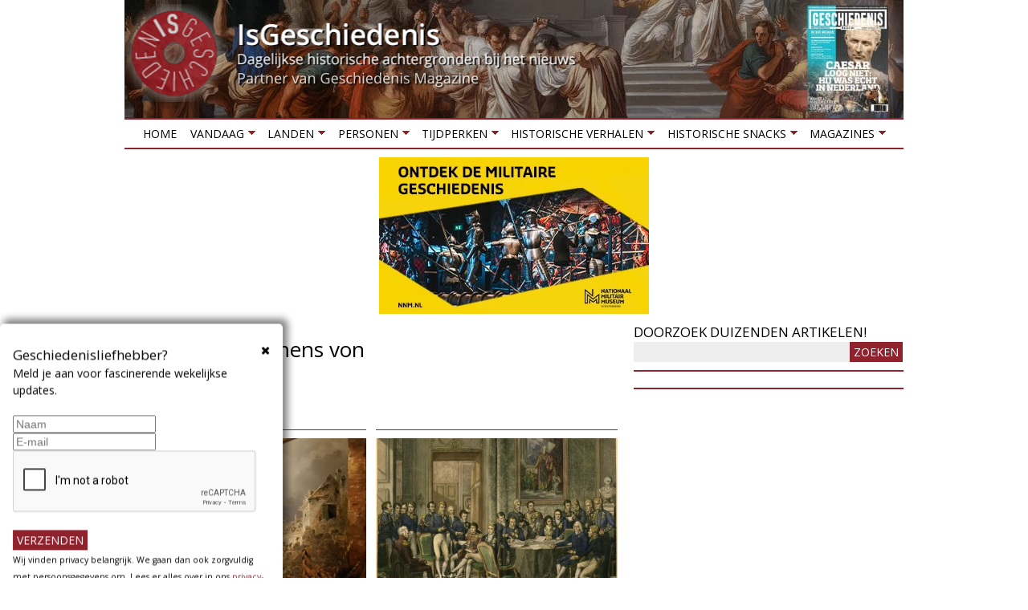

--- FILE ---
content_type: text/html; charset=utf-8
request_url: https://www.google.com/recaptcha/api2/anchor?ar=1&k=6LdpNTEUAAAAAM5ixA26ML9xrcmT8yPXMht9Y8AG&co=aHR0cHM6Ly9pc2dlc2NoaWVkZW5pcy5ubDo0NDM.&hl=en&v=PoyoqOPhxBO7pBk68S4YbpHZ&size=normal&anchor-ms=20000&execute-ms=30000&cb=3dknl625lx41
body_size: 50266
content:
<!DOCTYPE HTML><html dir="ltr" lang="en"><head><meta http-equiv="Content-Type" content="text/html; charset=UTF-8">
<meta http-equiv="X-UA-Compatible" content="IE=edge">
<title>reCAPTCHA</title>
<style type="text/css">
/* cyrillic-ext */
@font-face {
  font-family: 'Roboto';
  font-style: normal;
  font-weight: 400;
  font-stretch: 100%;
  src: url(//fonts.gstatic.com/s/roboto/v48/KFO7CnqEu92Fr1ME7kSn66aGLdTylUAMa3GUBHMdazTgWw.woff2) format('woff2');
  unicode-range: U+0460-052F, U+1C80-1C8A, U+20B4, U+2DE0-2DFF, U+A640-A69F, U+FE2E-FE2F;
}
/* cyrillic */
@font-face {
  font-family: 'Roboto';
  font-style: normal;
  font-weight: 400;
  font-stretch: 100%;
  src: url(//fonts.gstatic.com/s/roboto/v48/KFO7CnqEu92Fr1ME7kSn66aGLdTylUAMa3iUBHMdazTgWw.woff2) format('woff2');
  unicode-range: U+0301, U+0400-045F, U+0490-0491, U+04B0-04B1, U+2116;
}
/* greek-ext */
@font-face {
  font-family: 'Roboto';
  font-style: normal;
  font-weight: 400;
  font-stretch: 100%;
  src: url(//fonts.gstatic.com/s/roboto/v48/KFO7CnqEu92Fr1ME7kSn66aGLdTylUAMa3CUBHMdazTgWw.woff2) format('woff2');
  unicode-range: U+1F00-1FFF;
}
/* greek */
@font-face {
  font-family: 'Roboto';
  font-style: normal;
  font-weight: 400;
  font-stretch: 100%;
  src: url(//fonts.gstatic.com/s/roboto/v48/KFO7CnqEu92Fr1ME7kSn66aGLdTylUAMa3-UBHMdazTgWw.woff2) format('woff2');
  unicode-range: U+0370-0377, U+037A-037F, U+0384-038A, U+038C, U+038E-03A1, U+03A3-03FF;
}
/* math */
@font-face {
  font-family: 'Roboto';
  font-style: normal;
  font-weight: 400;
  font-stretch: 100%;
  src: url(//fonts.gstatic.com/s/roboto/v48/KFO7CnqEu92Fr1ME7kSn66aGLdTylUAMawCUBHMdazTgWw.woff2) format('woff2');
  unicode-range: U+0302-0303, U+0305, U+0307-0308, U+0310, U+0312, U+0315, U+031A, U+0326-0327, U+032C, U+032F-0330, U+0332-0333, U+0338, U+033A, U+0346, U+034D, U+0391-03A1, U+03A3-03A9, U+03B1-03C9, U+03D1, U+03D5-03D6, U+03F0-03F1, U+03F4-03F5, U+2016-2017, U+2034-2038, U+203C, U+2040, U+2043, U+2047, U+2050, U+2057, U+205F, U+2070-2071, U+2074-208E, U+2090-209C, U+20D0-20DC, U+20E1, U+20E5-20EF, U+2100-2112, U+2114-2115, U+2117-2121, U+2123-214F, U+2190, U+2192, U+2194-21AE, U+21B0-21E5, U+21F1-21F2, U+21F4-2211, U+2213-2214, U+2216-22FF, U+2308-230B, U+2310, U+2319, U+231C-2321, U+2336-237A, U+237C, U+2395, U+239B-23B7, U+23D0, U+23DC-23E1, U+2474-2475, U+25AF, U+25B3, U+25B7, U+25BD, U+25C1, U+25CA, U+25CC, U+25FB, U+266D-266F, U+27C0-27FF, U+2900-2AFF, U+2B0E-2B11, U+2B30-2B4C, U+2BFE, U+3030, U+FF5B, U+FF5D, U+1D400-1D7FF, U+1EE00-1EEFF;
}
/* symbols */
@font-face {
  font-family: 'Roboto';
  font-style: normal;
  font-weight: 400;
  font-stretch: 100%;
  src: url(//fonts.gstatic.com/s/roboto/v48/KFO7CnqEu92Fr1ME7kSn66aGLdTylUAMaxKUBHMdazTgWw.woff2) format('woff2');
  unicode-range: U+0001-000C, U+000E-001F, U+007F-009F, U+20DD-20E0, U+20E2-20E4, U+2150-218F, U+2190, U+2192, U+2194-2199, U+21AF, U+21E6-21F0, U+21F3, U+2218-2219, U+2299, U+22C4-22C6, U+2300-243F, U+2440-244A, U+2460-24FF, U+25A0-27BF, U+2800-28FF, U+2921-2922, U+2981, U+29BF, U+29EB, U+2B00-2BFF, U+4DC0-4DFF, U+FFF9-FFFB, U+10140-1018E, U+10190-1019C, U+101A0, U+101D0-101FD, U+102E0-102FB, U+10E60-10E7E, U+1D2C0-1D2D3, U+1D2E0-1D37F, U+1F000-1F0FF, U+1F100-1F1AD, U+1F1E6-1F1FF, U+1F30D-1F30F, U+1F315, U+1F31C, U+1F31E, U+1F320-1F32C, U+1F336, U+1F378, U+1F37D, U+1F382, U+1F393-1F39F, U+1F3A7-1F3A8, U+1F3AC-1F3AF, U+1F3C2, U+1F3C4-1F3C6, U+1F3CA-1F3CE, U+1F3D4-1F3E0, U+1F3ED, U+1F3F1-1F3F3, U+1F3F5-1F3F7, U+1F408, U+1F415, U+1F41F, U+1F426, U+1F43F, U+1F441-1F442, U+1F444, U+1F446-1F449, U+1F44C-1F44E, U+1F453, U+1F46A, U+1F47D, U+1F4A3, U+1F4B0, U+1F4B3, U+1F4B9, U+1F4BB, U+1F4BF, U+1F4C8-1F4CB, U+1F4D6, U+1F4DA, U+1F4DF, U+1F4E3-1F4E6, U+1F4EA-1F4ED, U+1F4F7, U+1F4F9-1F4FB, U+1F4FD-1F4FE, U+1F503, U+1F507-1F50B, U+1F50D, U+1F512-1F513, U+1F53E-1F54A, U+1F54F-1F5FA, U+1F610, U+1F650-1F67F, U+1F687, U+1F68D, U+1F691, U+1F694, U+1F698, U+1F6AD, U+1F6B2, U+1F6B9-1F6BA, U+1F6BC, U+1F6C6-1F6CF, U+1F6D3-1F6D7, U+1F6E0-1F6EA, U+1F6F0-1F6F3, U+1F6F7-1F6FC, U+1F700-1F7FF, U+1F800-1F80B, U+1F810-1F847, U+1F850-1F859, U+1F860-1F887, U+1F890-1F8AD, U+1F8B0-1F8BB, U+1F8C0-1F8C1, U+1F900-1F90B, U+1F93B, U+1F946, U+1F984, U+1F996, U+1F9E9, U+1FA00-1FA6F, U+1FA70-1FA7C, U+1FA80-1FA89, U+1FA8F-1FAC6, U+1FACE-1FADC, U+1FADF-1FAE9, U+1FAF0-1FAF8, U+1FB00-1FBFF;
}
/* vietnamese */
@font-face {
  font-family: 'Roboto';
  font-style: normal;
  font-weight: 400;
  font-stretch: 100%;
  src: url(//fonts.gstatic.com/s/roboto/v48/KFO7CnqEu92Fr1ME7kSn66aGLdTylUAMa3OUBHMdazTgWw.woff2) format('woff2');
  unicode-range: U+0102-0103, U+0110-0111, U+0128-0129, U+0168-0169, U+01A0-01A1, U+01AF-01B0, U+0300-0301, U+0303-0304, U+0308-0309, U+0323, U+0329, U+1EA0-1EF9, U+20AB;
}
/* latin-ext */
@font-face {
  font-family: 'Roboto';
  font-style: normal;
  font-weight: 400;
  font-stretch: 100%;
  src: url(//fonts.gstatic.com/s/roboto/v48/KFO7CnqEu92Fr1ME7kSn66aGLdTylUAMa3KUBHMdazTgWw.woff2) format('woff2');
  unicode-range: U+0100-02BA, U+02BD-02C5, U+02C7-02CC, U+02CE-02D7, U+02DD-02FF, U+0304, U+0308, U+0329, U+1D00-1DBF, U+1E00-1E9F, U+1EF2-1EFF, U+2020, U+20A0-20AB, U+20AD-20C0, U+2113, U+2C60-2C7F, U+A720-A7FF;
}
/* latin */
@font-face {
  font-family: 'Roboto';
  font-style: normal;
  font-weight: 400;
  font-stretch: 100%;
  src: url(//fonts.gstatic.com/s/roboto/v48/KFO7CnqEu92Fr1ME7kSn66aGLdTylUAMa3yUBHMdazQ.woff2) format('woff2');
  unicode-range: U+0000-00FF, U+0131, U+0152-0153, U+02BB-02BC, U+02C6, U+02DA, U+02DC, U+0304, U+0308, U+0329, U+2000-206F, U+20AC, U+2122, U+2191, U+2193, U+2212, U+2215, U+FEFF, U+FFFD;
}
/* cyrillic-ext */
@font-face {
  font-family: 'Roboto';
  font-style: normal;
  font-weight: 500;
  font-stretch: 100%;
  src: url(//fonts.gstatic.com/s/roboto/v48/KFO7CnqEu92Fr1ME7kSn66aGLdTylUAMa3GUBHMdazTgWw.woff2) format('woff2');
  unicode-range: U+0460-052F, U+1C80-1C8A, U+20B4, U+2DE0-2DFF, U+A640-A69F, U+FE2E-FE2F;
}
/* cyrillic */
@font-face {
  font-family: 'Roboto';
  font-style: normal;
  font-weight: 500;
  font-stretch: 100%;
  src: url(//fonts.gstatic.com/s/roboto/v48/KFO7CnqEu92Fr1ME7kSn66aGLdTylUAMa3iUBHMdazTgWw.woff2) format('woff2');
  unicode-range: U+0301, U+0400-045F, U+0490-0491, U+04B0-04B1, U+2116;
}
/* greek-ext */
@font-face {
  font-family: 'Roboto';
  font-style: normal;
  font-weight: 500;
  font-stretch: 100%;
  src: url(//fonts.gstatic.com/s/roboto/v48/KFO7CnqEu92Fr1ME7kSn66aGLdTylUAMa3CUBHMdazTgWw.woff2) format('woff2');
  unicode-range: U+1F00-1FFF;
}
/* greek */
@font-face {
  font-family: 'Roboto';
  font-style: normal;
  font-weight: 500;
  font-stretch: 100%;
  src: url(//fonts.gstatic.com/s/roboto/v48/KFO7CnqEu92Fr1ME7kSn66aGLdTylUAMa3-UBHMdazTgWw.woff2) format('woff2');
  unicode-range: U+0370-0377, U+037A-037F, U+0384-038A, U+038C, U+038E-03A1, U+03A3-03FF;
}
/* math */
@font-face {
  font-family: 'Roboto';
  font-style: normal;
  font-weight: 500;
  font-stretch: 100%;
  src: url(//fonts.gstatic.com/s/roboto/v48/KFO7CnqEu92Fr1ME7kSn66aGLdTylUAMawCUBHMdazTgWw.woff2) format('woff2');
  unicode-range: U+0302-0303, U+0305, U+0307-0308, U+0310, U+0312, U+0315, U+031A, U+0326-0327, U+032C, U+032F-0330, U+0332-0333, U+0338, U+033A, U+0346, U+034D, U+0391-03A1, U+03A3-03A9, U+03B1-03C9, U+03D1, U+03D5-03D6, U+03F0-03F1, U+03F4-03F5, U+2016-2017, U+2034-2038, U+203C, U+2040, U+2043, U+2047, U+2050, U+2057, U+205F, U+2070-2071, U+2074-208E, U+2090-209C, U+20D0-20DC, U+20E1, U+20E5-20EF, U+2100-2112, U+2114-2115, U+2117-2121, U+2123-214F, U+2190, U+2192, U+2194-21AE, U+21B0-21E5, U+21F1-21F2, U+21F4-2211, U+2213-2214, U+2216-22FF, U+2308-230B, U+2310, U+2319, U+231C-2321, U+2336-237A, U+237C, U+2395, U+239B-23B7, U+23D0, U+23DC-23E1, U+2474-2475, U+25AF, U+25B3, U+25B7, U+25BD, U+25C1, U+25CA, U+25CC, U+25FB, U+266D-266F, U+27C0-27FF, U+2900-2AFF, U+2B0E-2B11, U+2B30-2B4C, U+2BFE, U+3030, U+FF5B, U+FF5D, U+1D400-1D7FF, U+1EE00-1EEFF;
}
/* symbols */
@font-face {
  font-family: 'Roboto';
  font-style: normal;
  font-weight: 500;
  font-stretch: 100%;
  src: url(//fonts.gstatic.com/s/roboto/v48/KFO7CnqEu92Fr1ME7kSn66aGLdTylUAMaxKUBHMdazTgWw.woff2) format('woff2');
  unicode-range: U+0001-000C, U+000E-001F, U+007F-009F, U+20DD-20E0, U+20E2-20E4, U+2150-218F, U+2190, U+2192, U+2194-2199, U+21AF, U+21E6-21F0, U+21F3, U+2218-2219, U+2299, U+22C4-22C6, U+2300-243F, U+2440-244A, U+2460-24FF, U+25A0-27BF, U+2800-28FF, U+2921-2922, U+2981, U+29BF, U+29EB, U+2B00-2BFF, U+4DC0-4DFF, U+FFF9-FFFB, U+10140-1018E, U+10190-1019C, U+101A0, U+101D0-101FD, U+102E0-102FB, U+10E60-10E7E, U+1D2C0-1D2D3, U+1D2E0-1D37F, U+1F000-1F0FF, U+1F100-1F1AD, U+1F1E6-1F1FF, U+1F30D-1F30F, U+1F315, U+1F31C, U+1F31E, U+1F320-1F32C, U+1F336, U+1F378, U+1F37D, U+1F382, U+1F393-1F39F, U+1F3A7-1F3A8, U+1F3AC-1F3AF, U+1F3C2, U+1F3C4-1F3C6, U+1F3CA-1F3CE, U+1F3D4-1F3E0, U+1F3ED, U+1F3F1-1F3F3, U+1F3F5-1F3F7, U+1F408, U+1F415, U+1F41F, U+1F426, U+1F43F, U+1F441-1F442, U+1F444, U+1F446-1F449, U+1F44C-1F44E, U+1F453, U+1F46A, U+1F47D, U+1F4A3, U+1F4B0, U+1F4B3, U+1F4B9, U+1F4BB, U+1F4BF, U+1F4C8-1F4CB, U+1F4D6, U+1F4DA, U+1F4DF, U+1F4E3-1F4E6, U+1F4EA-1F4ED, U+1F4F7, U+1F4F9-1F4FB, U+1F4FD-1F4FE, U+1F503, U+1F507-1F50B, U+1F50D, U+1F512-1F513, U+1F53E-1F54A, U+1F54F-1F5FA, U+1F610, U+1F650-1F67F, U+1F687, U+1F68D, U+1F691, U+1F694, U+1F698, U+1F6AD, U+1F6B2, U+1F6B9-1F6BA, U+1F6BC, U+1F6C6-1F6CF, U+1F6D3-1F6D7, U+1F6E0-1F6EA, U+1F6F0-1F6F3, U+1F6F7-1F6FC, U+1F700-1F7FF, U+1F800-1F80B, U+1F810-1F847, U+1F850-1F859, U+1F860-1F887, U+1F890-1F8AD, U+1F8B0-1F8BB, U+1F8C0-1F8C1, U+1F900-1F90B, U+1F93B, U+1F946, U+1F984, U+1F996, U+1F9E9, U+1FA00-1FA6F, U+1FA70-1FA7C, U+1FA80-1FA89, U+1FA8F-1FAC6, U+1FACE-1FADC, U+1FADF-1FAE9, U+1FAF0-1FAF8, U+1FB00-1FBFF;
}
/* vietnamese */
@font-face {
  font-family: 'Roboto';
  font-style: normal;
  font-weight: 500;
  font-stretch: 100%;
  src: url(//fonts.gstatic.com/s/roboto/v48/KFO7CnqEu92Fr1ME7kSn66aGLdTylUAMa3OUBHMdazTgWw.woff2) format('woff2');
  unicode-range: U+0102-0103, U+0110-0111, U+0128-0129, U+0168-0169, U+01A0-01A1, U+01AF-01B0, U+0300-0301, U+0303-0304, U+0308-0309, U+0323, U+0329, U+1EA0-1EF9, U+20AB;
}
/* latin-ext */
@font-face {
  font-family: 'Roboto';
  font-style: normal;
  font-weight: 500;
  font-stretch: 100%;
  src: url(//fonts.gstatic.com/s/roboto/v48/KFO7CnqEu92Fr1ME7kSn66aGLdTylUAMa3KUBHMdazTgWw.woff2) format('woff2');
  unicode-range: U+0100-02BA, U+02BD-02C5, U+02C7-02CC, U+02CE-02D7, U+02DD-02FF, U+0304, U+0308, U+0329, U+1D00-1DBF, U+1E00-1E9F, U+1EF2-1EFF, U+2020, U+20A0-20AB, U+20AD-20C0, U+2113, U+2C60-2C7F, U+A720-A7FF;
}
/* latin */
@font-face {
  font-family: 'Roboto';
  font-style: normal;
  font-weight: 500;
  font-stretch: 100%;
  src: url(//fonts.gstatic.com/s/roboto/v48/KFO7CnqEu92Fr1ME7kSn66aGLdTylUAMa3yUBHMdazQ.woff2) format('woff2');
  unicode-range: U+0000-00FF, U+0131, U+0152-0153, U+02BB-02BC, U+02C6, U+02DA, U+02DC, U+0304, U+0308, U+0329, U+2000-206F, U+20AC, U+2122, U+2191, U+2193, U+2212, U+2215, U+FEFF, U+FFFD;
}
/* cyrillic-ext */
@font-face {
  font-family: 'Roboto';
  font-style: normal;
  font-weight: 900;
  font-stretch: 100%;
  src: url(//fonts.gstatic.com/s/roboto/v48/KFO7CnqEu92Fr1ME7kSn66aGLdTylUAMa3GUBHMdazTgWw.woff2) format('woff2');
  unicode-range: U+0460-052F, U+1C80-1C8A, U+20B4, U+2DE0-2DFF, U+A640-A69F, U+FE2E-FE2F;
}
/* cyrillic */
@font-face {
  font-family: 'Roboto';
  font-style: normal;
  font-weight: 900;
  font-stretch: 100%;
  src: url(//fonts.gstatic.com/s/roboto/v48/KFO7CnqEu92Fr1ME7kSn66aGLdTylUAMa3iUBHMdazTgWw.woff2) format('woff2');
  unicode-range: U+0301, U+0400-045F, U+0490-0491, U+04B0-04B1, U+2116;
}
/* greek-ext */
@font-face {
  font-family: 'Roboto';
  font-style: normal;
  font-weight: 900;
  font-stretch: 100%;
  src: url(//fonts.gstatic.com/s/roboto/v48/KFO7CnqEu92Fr1ME7kSn66aGLdTylUAMa3CUBHMdazTgWw.woff2) format('woff2');
  unicode-range: U+1F00-1FFF;
}
/* greek */
@font-face {
  font-family: 'Roboto';
  font-style: normal;
  font-weight: 900;
  font-stretch: 100%;
  src: url(//fonts.gstatic.com/s/roboto/v48/KFO7CnqEu92Fr1ME7kSn66aGLdTylUAMa3-UBHMdazTgWw.woff2) format('woff2');
  unicode-range: U+0370-0377, U+037A-037F, U+0384-038A, U+038C, U+038E-03A1, U+03A3-03FF;
}
/* math */
@font-face {
  font-family: 'Roboto';
  font-style: normal;
  font-weight: 900;
  font-stretch: 100%;
  src: url(//fonts.gstatic.com/s/roboto/v48/KFO7CnqEu92Fr1ME7kSn66aGLdTylUAMawCUBHMdazTgWw.woff2) format('woff2');
  unicode-range: U+0302-0303, U+0305, U+0307-0308, U+0310, U+0312, U+0315, U+031A, U+0326-0327, U+032C, U+032F-0330, U+0332-0333, U+0338, U+033A, U+0346, U+034D, U+0391-03A1, U+03A3-03A9, U+03B1-03C9, U+03D1, U+03D5-03D6, U+03F0-03F1, U+03F4-03F5, U+2016-2017, U+2034-2038, U+203C, U+2040, U+2043, U+2047, U+2050, U+2057, U+205F, U+2070-2071, U+2074-208E, U+2090-209C, U+20D0-20DC, U+20E1, U+20E5-20EF, U+2100-2112, U+2114-2115, U+2117-2121, U+2123-214F, U+2190, U+2192, U+2194-21AE, U+21B0-21E5, U+21F1-21F2, U+21F4-2211, U+2213-2214, U+2216-22FF, U+2308-230B, U+2310, U+2319, U+231C-2321, U+2336-237A, U+237C, U+2395, U+239B-23B7, U+23D0, U+23DC-23E1, U+2474-2475, U+25AF, U+25B3, U+25B7, U+25BD, U+25C1, U+25CA, U+25CC, U+25FB, U+266D-266F, U+27C0-27FF, U+2900-2AFF, U+2B0E-2B11, U+2B30-2B4C, U+2BFE, U+3030, U+FF5B, U+FF5D, U+1D400-1D7FF, U+1EE00-1EEFF;
}
/* symbols */
@font-face {
  font-family: 'Roboto';
  font-style: normal;
  font-weight: 900;
  font-stretch: 100%;
  src: url(//fonts.gstatic.com/s/roboto/v48/KFO7CnqEu92Fr1ME7kSn66aGLdTylUAMaxKUBHMdazTgWw.woff2) format('woff2');
  unicode-range: U+0001-000C, U+000E-001F, U+007F-009F, U+20DD-20E0, U+20E2-20E4, U+2150-218F, U+2190, U+2192, U+2194-2199, U+21AF, U+21E6-21F0, U+21F3, U+2218-2219, U+2299, U+22C4-22C6, U+2300-243F, U+2440-244A, U+2460-24FF, U+25A0-27BF, U+2800-28FF, U+2921-2922, U+2981, U+29BF, U+29EB, U+2B00-2BFF, U+4DC0-4DFF, U+FFF9-FFFB, U+10140-1018E, U+10190-1019C, U+101A0, U+101D0-101FD, U+102E0-102FB, U+10E60-10E7E, U+1D2C0-1D2D3, U+1D2E0-1D37F, U+1F000-1F0FF, U+1F100-1F1AD, U+1F1E6-1F1FF, U+1F30D-1F30F, U+1F315, U+1F31C, U+1F31E, U+1F320-1F32C, U+1F336, U+1F378, U+1F37D, U+1F382, U+1F393-1F39F, U+1F3A7-1F3A8, U+1F3AC-1F3AF, U+1F3C2, U+1F3C4-1F3C6, U+1F3CA-1F3CE, U+1F3D4-1F3E0, U+1F3ED, U+1F3F1-1F3F3, U+1F3F5-1F3F7, U+1F408, U+1F415, U+1F41F, U+1F426, U+1F43F, U+1F441-1F442, U+1F444, U+1F446-1F449, U+1F44C-1F44E, U+1F453, U+1F46A, U+1F47D, U+1F4A3, U+1F4B0, U+1F4B3, U+1F4B9, U+1F4BB, U+1F4BF, U+1F4C8-1F4CB, U+1F4D6, U+1F4DA, U+1F4DF, U+1F4E3-1F4E6, U+1F4EA-1F4ED, U+1F4F7, U+1F4F9-1F4FB, U+1F4FD-1F4FE, U+1F503, U+1F507-1F50B, U+1F50D, U+1F512-1F513, U+1F53E-1F54A, U+1F54F-1F5FA, U+1F610, U+1F650-1F67F, U+1F687, U+1F68D, U+1F691, U+1F694, U+1F698, U+1F6AD, U+1F6B2, U+1F6B9-1F6BA, U+1F6BC, U+1F6C6-1F6CF, U+1F6D3-1F6D7, U+1F6E0-1F6EA, U+1F6F0-1F6F3, U+1F6F7-1F6FC, U+1F700-1F7FF, U+1F800-1F80B, U+1F810-1F847, U+1F850-1F859, U+1F860-1F887, U+1F890-1F8AD, U+1F8B0-1F8BB, U+1F8C0-1F8C1, U+1F900-1F90B, U+1F93B, U+1F946, U+1F984, U+1F996, U+1F9E9, U+1FA00-1FA6F, U+1FA70-1FA7C, U+1FA80-1FA89, U+1FA8F-1FAC6, U+1FACE-1FADC, U+1FADF-1FAE9, U+1FAF0-1FAF8, U+1FB00-1FBFF;
}
/* vietnamese */
@font-face {
  font-family: 'Roboto';
  font-style: normal;
  font-weight: 900;
  font-stretch: 100%;
  src: url(//fonts.gstatic.com/s/roboto/v48/KFO7CnqEu92Fr1ME7kSn66aGLdTylUAMa3OUBHMdazTgWw.woff2) format('woff2');
  unicode-range: U+0102-0103, U+0110-0111, U+0128-0129, U+0168-0169, U+01A0-01A1, U+01AF-01B0, U+0300-0301, U+0303-0304, U+0308-0309, U+0323, U+0329, U+1EA0-1EF9, U+20AB;
}
/* latin-ext */
@font-face {
  font-family: 'Roboto';
  font-style: normal;
  font-weight: 900;
  font-stretch: 100%;
  src: url(//fonts.gstatic.com/s/roboto/v48/KFO7CnqEu92Fr1ME7kSn66aGLdTylUAMa3KUBHMdazTgWw.woff2) format('woff2');
  unicode-range: U+0100-02BA, U+02BD-02C5, U+02C7-02CC, U+02CE-02D7, U+02DD-02FF, U+0304, U+0308, U+0329, U+1D00-1DBF, U+1E00-1E9F, U+1EF2-1EFF, U+2020, U+20A0-20AB, U+20AD-20C0, U+2113, U+2C60-2C7F, U+A720-A7FF;
}
/* latin */
@font-face {
  font-family: 'Roboto';
  font-style: normal;
  font-weight: 900;
  font-stretch: 100%;
  src: url(//fonts.gstatic.com/s/roboto/v48/KFO7CnqEu92Fr1ME7kSn66aGLdTylUAMa3yUBHMdazQ.woff2) format('woff2');
  unicode-range: U+0000-00FF, U+0131, U+0152-0153, U+02BB-02BC, U+02C6, U+02DA, U+02DC, U+0304, U+0308, U+0329, U+2000-206F, U+20AC, U+2122, U+2191, U+2193, U+2212, U+2215, U+FEFF, U+FFFD;
}

</style>
<link rel="stylesheet" type="text/css" href="https://www.gstatic.com/recaptcha/releases/PoyoqOPhxBO7pBk68S4YbpHZ/styles__ltr.css">
<script nonce="srUBIOaikegPvg-iVWXE_w" type="text/javascript">window['__recaptcha_api'] = 'https://www.google.com/recaptcha/api2/';</script>
<script type="text/javascript" src="https://www.gstatic.com/recaptcha/releases/PoyoqOPhxBO7pBk68S4YbpHZ/recaptcha__en.js" nonce="srUBIOaikegPvg-iVWXE_w">
      
    </script></head>
<body><div id="rc-anchor-alert" class="rc-anchor-alert"></div>
<input type="hidden" id="recaptcha-token" value="[base64]">
<script type="text/javascript" nonce="srUBIOaikegPvg-iVWXE_w">
      recaptcha.anchor.Main.init("[\x22ainput\x22,[\x22bgdata\x22,\x22\x22,\[base64]/[base64]/[base64]/KE4oMTI0LHYsdi5HKSxMWihsLHYpKTpOKDEyNCx2LGwpLFYpLHYpLFQpKSxGKDE3MSx2KX0scjc9ZnVuY3Rpb24obCl7cmV0dXJuIGx9LEM9ZnVuY3Rpb24obCxWLHYpe04odixsLFYpLFZbYWtdPTI3OTZ9LG49ZnVuY3Rpb24obCxWKXtWLlg9KChWLlg/[base64]/[base64]/[base64]/[base64]/[base64]/[base64]/[base64]/[base64]/[base64]/[base64]/[base64]\\u003d\x22,\[base64]\\u003d\x22,\x22w7VaAsO/eWLCvFdkw4wiHHliMUzChsKMwoYeYMOrw77Dq8Oow5pFVwNhKsOsw49Gw4FVKwQaT3jCmcKYFEXDqsO6w5Q5GCjDgMKJwq3CvGPDtgfDl8KIYWnDsg0yNFbDosOYwq3ClcKhacOxD09BwpE4w6/Cv8OCw7PDsRMlZXFZEQ1Fw6dZwpI/w7EwRMKEwoNNwqYmwqbCssODEsKjOi9vSz7DjsO9w7I/EMKDwp8UXsK6wrZNGcOVAMOfb8O5JcKWwrrDjy3DjsKNVEFwf8ODw6ZWwr/Cv350X8KFwoAUJxPCsg45MBUUWT7DtMKsw7zChnbChsKFw408w78cwq4gB8OPwr8uw4MHw6nDtURGK8KJw6UEw5kowpzCskEIDWbCu8O/VzMbw6LCvsOIwovCrWHDtcKQCEodMHcWwrgswpbDtA/Cn3pywqxibkjCmcKcZcOoY8KqwoDDk8KJwo7CpAPDhG4cw4PDmsKZwphZecK7PnLCt8O2Yk7DpT9dw55KwrIQFxPCtVdsw7rCvsKNwosrw7EAwp/CsUtcV8KKwpAfwq9AwqQBTDLChE3DtDlOw4fChsKyw6rCmX8SwpFPHhvDhSvDscKUcsOLwo3DgjzCnsO6wo0jwrYrwophNUDCvlsPOMOLwpUnYlHDtsKDwptiw70oOMKzesKYLRdBwptOw7lBw68zw4tSw7QFwrTDvsKGKcO2UMO+wpx9SsKHc8Klwrpdwp/Cg8Oew6DDlX7DvMKSWRYRfMKewo/[base64]/DuEDDmE7CiMOIw5DDpcKnIsOXJMKVw6Z9GsKowp0Ew4nClcKiWMO/wrzDkl1KwqLDsRk+w4drwqvChzwzwoDDk8OFw65UD8K2b8OxfhjCtQB1b34lP8O3Y8Kzw7ovP0HDqQLCjXvDhsOlwqTDmT0swpjDukjCqgfCucKZEcO7fcKSwozDpcO/WcKQw5rCnsKeB8KGw6NxwpIvDsK8JMKRV8Oaw5w0VGfClcOpw7rDinhIA3/[base64]/woxIwrsaHsKLw6c5w4k3X1NDRMOSwq4Rwq7CiSgDTVDDpyh0woLDkcONw4Y4wr/[base64]/DsMK7NgLCuVYJwpxLw5rCicKHJDXCngtSwoYCw6jDqMOuw7rCrUYBwqLCrw4PwotgV1XDj8Kjw6vCkMOUFgpCVmRFwpHCgcOoC1vDvRhIw5XCpXVawrTDt8O5OxLChx7CjyPCgCfCmsKPQMKJwrE2C8K+HcKrw5wXGcKtwoN4O8KKw45/XCrClcKtPsOVw45TwrpvMcK0wpXDj8KpwpjDhsOUShp5I3Aewok8eA/Cm1V9w4jChDsQam/[base64]/w5nCoMKzPWLCm0rCg8OqQCHCrgrDj8ODwp9UwqHDvcOOK0rDlmccGB/[base64]/[base64]/DgA9Cwr/[base64]/VMOcw7fDpm5jYHbCs8K5wo7DisO/Cx8dd8O4JR1tw6I2wr/DssKLwp7Cl3XDuG4zw6QoJsK6BsK3VcK7woASw5DDk1kcw7ZEw6/CnsKwwr42w5YBwobDlMK4SBgiwrVxGMKvW8O9VMOGWibDuV4HSMOdw5jCjMOvwpEkwpAKwpBbwotGwpkfZkfDpCh1bx/CosKOw44BO8OAw6AiwrXCkWzClQJbw4vClMK4wr4pw6sSJcO0wrsLDENlZsKNdSrDlzbCusOmwpxHwp9EwrDCjFrCmjoCTGA3DcOtw4HDhsO3woRLHRgMw4VIey7DqSVCbUEewpRKw6MFUcKKAMK0cn/[base64]/CocOqDTvCoMKuMMK7wrbDsnh4R8K/D8OPY8O7PsO+w7jCgnfClsKUOFFWwrxxK8OCDX8/HcKqMcOdw4vDvsKkw63Dg8OlL8KwYhdDw4jDksKJw5BIw4rDoGDCrsOvwp7Cj3nDhhfDkn4Bw5PCmhJ8w7nChTLDlzV8wrnDnDTCn8KSTQLCiMOHw7VtKsKsAWMTOsKww7Jvw73DlMKuw4rCoUoEa8O2wpLCmMKkwphAw6c0VsK4W3PDjVTDlcKHwp/CjMKBwrJ4wpfCvUHCrn/DlcK5w4ZrGUp8MQbCrXzCnF7DssKBwrTCjsOERMOHM8O0wp8yXMKTwqhOwpYmwrxFw6U5C8Oawp3ClDvCnsOad0sKeMK+wqbDoHB2wrs/WsOTQsOTZRTCvWVRImfDpS5Gw4gYJsK4VsKvwrvDrF3CnGPDicKTWsOvwojCmU/CtFzCgmbCixcVCMKywqLDmysjw7tvw67CnkV8W3U4NDUcwo/DuSLCmMO7ai7CqsOYYxlnw6EMwo8twoo6wqzCsWIxw57CmRnCjcOOeVzCrjFOwr3DkWZ8P1bCiGYddsKbNXrCpC52w4zCsMKIw4Utd1/[base64]/DscKFwoMIwpPDrcOJw4tMaAEmw4EDw7DCp8KxXsKWwqp9RcK0w6BGO8OgwphvPDzDh3bDuiPDhcKZWcKowqPDmipQwpQyw6kcw4xnw41Cwodtw6QswqHCiEfCkmXCuB7Cigd9wr9yGsKrwrY6dT4cW3Ybw55bwqk5wo3CnU4RYMOkL8Kyf8O7wr/DkGZnS8OCwr3Cm8Ohw5LCmcKdwo7Dmzthw4AdDBHDisK3w6xlVsK4AG42woo/XcKlwpnClFpKwpXCv2rCg8O4w51NSwDDvMKfwo8CaA/Dj8OyPMOCY8Ovw70uwrQOORjCgsOAMMOEZcONFE/CsFgqw7jCncOiPXjCsVzCkiFow5/Cug0kYMOCO8OIwrTCsgE1w5fDp0/[base64]/[base64]/[base64]/G8ONDMK8H0pOU8KNRsKeScKuw5RKCcO7wrnCucOIdizClmzDksKcScKrw5cswrXCi8K4w7zDvsKEKXDCucO9C0/DhMO3woTChMKCSzLCs8KwLsKkwrUswpTCkMKwUhPCpXVgVMKCwoDCpBvCsmFEYFHDrcOSXlrCvn/CkMO6Ci0lO0PDvQDCtcKhZDDDmVzDr8OWfMKFw4ZQw5jCmcOVw4tcw53DqilpwrHCuzTCiCXDu8OOw5EXLxnCq8OEwobChwnDscO8E8O/wopLOcOKRX/[base64]/CvWtBeiPDmErCiVXCosKCecKcTErDtwQeTcKLwovCmsKXw54yCUNnwpFBfzTCqnZvwpZXw7VlwoPCsmPDjsOhwqjDvWbDik1qwojDisK6WMKqPD/Dv8KJw4wlwrDCrWopDsKsW8K1w4wFwqsHw6I3OMKESDU3wobDocKmw4TCi07DrsKWwoI4wpISLH5Awo4JM2dqXcKCwpPDuCzCp8O4LsOcwq5ewprDvzJKwq/DiMKkwpBsKsOSZcKPwpBuw5LDrcKcBsKsACMsw6kjwrXCt8OqNMOawrbCi8KOwqfChxQkJsKHw4o+SD4two/CtQjDpB7Ci8KkcGTCjCHCn8KDMihOUzUtUcKGw6QuwqVWAlzDl0luw43CrS9AwrTDpjzDrsOOWS9xwp0yXC09w55EMcKUVsK3w7lvSMOkRCTCl3pMMznDr8OvDMO2fAsfaCjDv8OMKWTCq3LDi1nDvGMHwrzDrsKycsOuw6/CgsONw7nChBcCw4HCqXXDp2rCnFkiw6wiw7bDgMOkwrPDscO2OMKgw6DDuMK9wr3DpgBlZkrChcOaTMKWw5xsSyV+w79sVELDvMKfwqvDg8KWGgfCvAbDoTPCkMOIwoFbbAHDkcKWw4J/w5fCkHAcFMO+w6cIEEDDn0ZIw6zCpcKeZMORbsKTw7dCfcO+w6DCtMOJw5JpMcKJw6zDuVtgRsOdw6PCj3bCt8OTX1NAJMO9LMKNwoh+W8KXw5kdBFdhw60Two94w7HDkCvDo8KSbHk/wpA8w7IEwp8Ew6ZBIMOwSsKkacOmwrQ4w4gTwq7DoGxSw4gow6zCqi7DnyFaDkh4woFKI8KNwrnCu8Ogw4zDlsK6w6sywo1sw4hVwpU4w5TDkmvCncKICsKNZmxqUMKuwo15fMOnLR1uY8OUXB7CiBEow7tRScK7E2TCvC/DtsKJH8O9w4vDrX7CpXDDvV5gFsO3wpXCoVtYVlvDhMKvM8KHw4wuw7Raw57CncKRGGUZFDpcHMKgY8OxLsOFYsO6bxNgLT51woE0PcKZRsK/bcOhw4vDuMOkw6Qaw7vCvw8fw78Nw5jCu8KoTcKlPRg0wqnCuzo+JhJsf1Enw5V2N8Ovw7XDhGTDg0fChhoEEsOEOsK/w5HDk8KweizDpMK8Z1DDg8O/GcOxDgQtF8O+wonCqMKdwrHCuzrDk8OhFsKFw4rDjcKxfMKkRsK4w5thE3cQw7PCmlvDuMOWQ1TDi1vCtXk4w4/[base64]/w6bDghnCnkMlw6dWw4RaRsOLwrLCsMO7YB5pHBzDjWhTwrHCoMKbw7h5NFTDp01mw75LX8KlwrjDh3Q2w4lbd8OiwpgNwrEQdw4SwpEfHjE5IQvDlsO1w4A/w7nCunpCXcKHaMKawrwUBx/ChjA7w7otRcOqwrFUKmXDo8O3wqQLVF47wq/CnHw7K3IFwphGWsKic8O8CGBjasOLCwTDgF/CjzkwHCxXd8Oww77Ch1BKwrs+QBF3wqthbRzCulDDhsOEdnUEZsOoLcOewoU2wrTCvMOzWEhJwp/CsnRNw54IAMKDKxoAMlUsfcKXwpjDgMK9woHCvMOcw6Vjw4VCRBPDl8KdS2/DjDtRwpQ4eMKfwpbDjMKcw4DDrcKvw748wpEpw4/DqsKjI8KJwp7DvnJlTW7ChMOiw4lzw4oLw44fwqzCvSwSWxFYAENFacO9E8O2dMKewofCvcKjdMOZw7Faw5JRw4saDgjCtRRPcQbClSrCtMOJw5bClW5VfsOUw6PDkcK8bsOnwq/CihF8wrrCr30HwoZFI8KnLWrCtH1EYMOJOMKdAMKWwq4UwpkHLcK/w6nCocKNQwfDt8OOw57Dg8K5wqR8wpc9CnYrwp/[base64]/DlkYawqQAw5zDjcOvIGQhMcO6DMKYfcOewpdzw5EuLinDhVcWUcK3w50+wp7DsiDCqA3DthLCp8Ofwo/CtsOcfQk7W8OVw6rDssOLw5nCo8ONLjnCuG/[base64]/CmsKSasOjwpRUwrPDqcOyPzF8CMOvA2FGYMOZU3rDnCJmw4/[base64]/DjALDtBbCgEtqwrZyHMO9wrlnwp8BdW3CqcO5McKXw4vDrVHDvhVcw4rCt17CpQ/DvsO9w6vCrygYI3DDucOowrp+wopkIcKcLFPCnMKowoLDlTczKEzDg8OOw5hJMRjDssOBwrt1wqvDlMKUJydef8Kfwo53wpDDr8KnIMK0w4PDocKkw4ofAXkswpfDjDHCosKGw7HCqcKfKcKNwonCvBspw7vCtUVEwqnCvkorwqMhwobDgTsQwpc4w5/[base64]/w6/CszpfwolCRwzDoyXDlcOXwoHCrRrDvnTCucKWw7/DtsKcw7/Dsngve8ONWMKTPDbDi1nDmknDoMO9bD/CmzpPwpxzw5/[base64]/[base64]/e2MkwqRmw60ew7DCinRCw6rCvsKgwrYiH8OAwq7Dqxx0wqx4TljCt2YHw791MwUQdyPDvgdnFlgPw6NTw7YNw5HCpsO/w6vDlmXDhRFbw4zCqHhqBx/[base64]/CosOwwoE3cMOww7rCmShhZ8OBw69oCcKMwr1ZKMORwpvDikXCnsOVUMO1cVjCsRQIw7HChGPDgmIww50lSwNOLT1cw7ZrZQNcwrHDnjV+FMO0ZMKVIC9QOBzDhMK4wogJwprCu0I0wq/[base64]/w4XClsOGRnXDkRl2MsOfRcKawq7CpEFzDgwKQMO1HcK5LcK+wqlQwrHCuMKzJwHCtMKpwoUSwqIVwqXDl3A0wqRCfBUOw43DgRkoJzs4w77Dh15JZEfDpsOzSBvDj8O7wo4YwolUf8OnXwBHYsOROGRiw6FUwpEAw4XDicOFwrIsFyV0wolUJMOTwrnCtm1/WDh3w65RJ2fCtMKwwokAwrsKw5bDlsKYw4Ibw4RuwqHDrsKPw5/[base64]/DscORwrbCgT3CiMK0ZsOSIm0QN2PDiVzCk8KEdcKdFMOEZlNJUjp+w6odw77CjcKkKMOrAcKuw5hkQwRTwpFQCRnDiRl1QXbCjGbCocKJwprDm8O7w7R0dUXCjsK9wqvDpjo5wqc/UcKzwqLDlETCuHpjZMOXw6gGYWkAAcOeF8K3OCPDhg/CjDsqw7LChyN1w4PCil1rw5PDpEl5CjZqF0bDncOHCgFfLcKBdhoew5V7EjM7aGlnHVkEw6vCnMKFwovDrlTDmStrwqQVwo/[base64]/[base64]/[base64]/DklIaw6TDgMO4EcObw6LDgybDt8KjwpJOEcKHwqHDjsOdRy1PScKaw7DDoWIGaR9xw5rDncONw4Uwfm7CgsKxw4DCu8KUwrfCt2wjw5N7wq3CgBrDocK7UUtrDFc3w51yccOow51YblLDlsOPwo/Dvnx4BMKof8Ocw4sGwrcwH8KwFkDDtSURYsO9woV1wrsmb0tOwqYUb3PCrB/DmMKcw7t8EsKjV1jDpcOsw63CgATCucOAw6HCp8OsGcOCAE7CpsKPw5fCmF0pQ2TDmUDDpD3DscKaSUdrccKrPMO/GlsKO2AFw5pGOg/CvE5tASBaMcOsAD3CvcOrw4LDm3UyHcOLbCTCpznDgcKwJm5mwp9zFSHCtXkTw5jDkxPDqMKJazzCjMOhw7U6OMOTPsO6JkrCqyICwqbDvR3Dp8KRw7vDkcKCIkM8wrxPw4NoG8OHXcOtwqvCuUdaw6HDixBTw5DDtW/[base64]/[base64]/CiGckFEbCg8KOayBHw6AtwpQmw5pjZSAxwpofHW3CvzfCjUt6wojCmcKww4FPw6/Dv8KnfEozDMOCasO+w7xqdcOewodANXhnw5zCqzBnXsOycMKRAMOlwrkJY8Ozw5jCow0oGxg2YcO7B8KOw4INMFDDh1w/dcOewr7DhnjDuDt4w5nDigjCjcKqw57DoQk/fGVbMsOywrERD8KswovDsMOgwrvDugFmw7RKdEBeR8OKw7PCm2IuccKUwrvCiA49Jz3CmRY+GcO/S8KhWQTDocOeb8O6wrwZwpzDtC/[base64]/wr8Bw7wxFMKvKS7Dh8KNw6TDi8OnwqoAw6sEORzCtVMLRcOFw4/ClmTDiMOCZMKnS8KUw6dhw4fDmwzCj09ifcO1Y8KeCBRUDMK/[base64]/[base64]/[base64]/[base64]/w5/Dh8OzDcKDGMKLd31QQxTDusKrOD/[base64]/FsKuw7/CoDRgZ8Kuw7NPwqESw7d7w5hvSMK2KMO7McOzMhknaQEiZyHDsw/Ch8KHDsKew7dSd3c1CsOxwo/DlCTDsVlJIsKGw73CjsOdw5zDkMKaKsOkwo3DrinCp8OEwrvDoGkJJsOvwqJXwrIuwotOwr0twpR0wr5xC29CGsKLZMKxw65PRsKswqfDsMOHwrHDu8KgFsOqKgbDrMKxdzVQA8OTUB/DlcKFTMOWBARYBMOiVn5PwpTDrzdiesKcw7how5LCrMKMwqrCn8Ktw5/CvDnCo0PCisKVJHUAQR9/[base64]/CrcKzHkPCg8ObG8KYMX/Dv0rDsmNEwqRCw7pawrPClUrDtMKIQ37DpcOlWhDDpynDnR4Xw5jDhx8nwoIhw7fDgU0DwrAaQMO3L8KNwoLDtBsMw67CpsOcOsOawppuw6Mewo/[base64]/[base64]/[base64]/YVFdw6LDtcOrwqbDvkXDnsOsE8KYw5klc8OfwqAlA1/CjsOhwqzCvAfChsKyCMKew4zDj0LChMKVwog1wpfClR08WhclLcOFw68xwp/[base64]/w5MdOsKfSG7CjMOAwozCpsOswq9+Qn8kUlkyXzZpVsO5w5QvCgDDlMOiCsOyw6I6f1HDsQLClVnCncKOwo/[base64]/ChWZ4woBmwqrCkBprw7XDvXQeUR3Cn8KJw5g6W8O4w6zCrsOowo18Fn/DqWcTPXIuBsO9N358WlbCgsONTnlQSktFw7XDs8O1wqHChMKhfFs0FsKXwp4GwroCwoPDu8KsOgrDmR5rUcOtZCbCtcKqCzTDh8OrBsKdw6J6wpzDtQ/DtkzCgDvCpnHDgFzDksOpbSwUwpwpw54aOsKwU8KgAXtaGhrCpgXDrxTCk3DCvU/ClcKxwqFWw6TCk8OoQw/DrjzDjsODEDLCkhnDsMKjw6tAHcObB1wawofCj2nCiyvDo8KrUsOCwqjDuDcbQX7CngHDrlDCtQE/UTHCncOjwqEQw43DosK3ZCDCviMBEUnDjcOWwrLDtULDsMO9MQjDgcOmW39pw6Vfw47Do8K8fF/CocOtLDk4c8KcZDXDvhPDisOqMWXDqxYOS8OMwpPChsKVKcOKw6vCjltFwr1lw6pLLRvDlcOsA8KFw6oMMUl/AhhqJMOeKyhccgTDvyNfPRN6wq/CnizCgsK7w7/[base64]/DnsOOwrnCujzDicOcJcOgw7I7OTpUBBDDtz5SwpXDj8O4IifDnMKLPBB4F8OUw7PDs8O/w4LCpE3DssOGE23CpcKKw649wo3Cp07CtMOuLMOXw4gXA01GwpDCvTR5cU/DqEZmfAYzwr0ew7PDkcKAw5saVmAObBIMwqjDr3jDtHoEPcK/HgrDtMKqZlXDiUDDjMK1QxoncMKHw5vDmkc/w6rCk8O+dsOJw6LChMOjw6ZAw6vDrsKrWjXChltCwp/[base64]/fkN5DzFTw5dECFfCg8OhUsO0wpXDmiLDmsO4M8OIe2t4wpzDk8K/aRsTwpxoasKXw43Cng3DisKoQw7DjcK9w7vDosOxw70Owp7DgsOoQHMdw6zCt27DixnCpz4DFhdAEVwaw7nChMOFwpBNw7HCg8K+MEHDs8KIHzXCrlDDm2zDnCFSw5A/[base64]/DkGlLworCvMK0L8O4XMOGw4XDhxPCgSp5w6/[base64]/CrcOpw7TCogICw79RQ8O0w5HCusKmXCosw7nCqlnCqzHDosK1figuwrDCi0ROw6TCtytRR0DDkcOdwpkJwrvCh8OQwrwFwqMbHMO5w6HCiUDCuMOjwqDCrMOVw79Dw6sqKifCmDlBwpRGw7lBAgrCsy0wGcOpUUktWS7ChsKDw6TCvyLCv8O/w5YHOMKIHMO/wpApw7TCmcKMaMKBwrgLw6cpw4dnaXnDrilywpgTw7cbw6vDqcOqCcOFwoTDrhYYw603YMONRHPCuUtLw6kVCV0uw7fCm0dOdMO4bsKRU8KNDcKjRmvChDPDusOuM8KLJgvCgDbDucKZDcKvw4dKAsKyccKRwoTCvMO2wotMfMO0wprCvgbChMOmw7rDp8O4fhc/[base64]/CtsKpdsKwQMK+w7dZQMOFw4d6SDRyOQzDsiUKHktDw6FZD1odaxIRPFx/w4UCw7kgwqgQwo7Doz1Dw7B+w7RJasKSw5chJsOEKsOGwooqw51rdAkQwr5gJsKyw6hcw7XDsH9ow49QZsKPIRJpwqDDrcOpacOww78ANgtYJ8KDDQzDtjFDwpzDkMOQD3jCpgDCscO5EMKUbcO/W8K2wojCnks+wqYQwp/Du3HCnsO5FsOpwpTDgMOuw50Vwqtgw68VCx3Cl8KZKsKGL8OtXUPDg0LDrsKgw63Dqnozwp1aw7PDhcOZwrJ0wo3Cn8KBV8KFV8K+GcKnE2jDt3FSwqTDk0FieSTCpcOocnt/IsORN8KBw691ZkjDkMKtAMO5WR/DtHHCqMK7w43CvFdfwrgTwp5Zw4PDoSzCr8KUAhE4woxEwqHDlcKrwrPCgcO5wqtrwq/DjsKbw4rDjcKtw6rDjjTCoUVkAx4swq3Du8Olw70Pc0APehvDkTs/[base64]/JcOZw6/DpGfDiiPCt1rDuMOiw4jDkMKeImgVMytNFzfCv8Ohw7rCiMKkwqbDtsKRYsKOCDtOMnISwrB/esOJDgLDqcKTwqUVw57CvHwywovCj8KXwrnCkGHDs8O7w6vDs8OdwrZNwq5+JcKpwqjDusKDOMOJPMO8wp/[base64]/DlsKWIcKhQwLDo3HCkE8eMMOQwpYHWQ0KOF/DnMOCHXPCocKMwrlde8O/wozDscOYVsOKfsOOwrbCkcKzwqvDrRJEw6rCjMObbMKHe8O3V8KjAHnClC/DhsOXFcOpNiccwoxDwrLCvm7DnHQNV8OpBz3CmXBQw7k0HVfCuj/Ct13DkjzDlMOCw6TDpcO6wo/CogfDpU3DjcOrwotkJcOyw7sbw6vCk294woxIKyzDvnzDrMKKwqY2AFzDtgjDvsKZQULDtVcaJlIBwo8KJ8K8w77CrMOEMsKcWxRrfBoZwrhPwrzCncOEPxxEc8KwwqE9w7FZZkU0GVXDk8KiVis/RQTDjMOPw6zDhEnChMKnYwJvBRPDv8OVMQLCmcOYw73DlRrDhTErcsKGwphtwozDhzo6wrDDqUhpa8OOwopnw4Vtwql5McK/ScKaCMOBRsKhw6AmwqU1w4MscMOjMsOEBsOKw4zCu8KvwpzCujxLw6TDiEQ2GsOmSMKYesORXcOrCGopWMOPw4TDlMOjwpPCrMK8YmtALMKNU1hnwpHDocKjwo/CscKhG8O/OxgSaAktN0tyUcKEaMKywprCtMKkwo0kw7bCuMOaw7V7U8OQT8OucMOAwosvw4nDl8K5w6HDhMO8w6IbZFDDuXTCh8O9ClvCk8OhwojDvjDDrRfCm8O/woQkP8OPVcKiwoTCrwPDvEpGwqLDmsKdacOYw5nDhsOzw5FUOMO9w7nDkMOMEcKowrhMSMK+aEXDq8KKw5fDnx8+w73DiMKvZ0XDvH/DkcKHw5xpw4QjEMKuw55kJsOweBTCpcKEGRTDr2PDixxPWMOFaWvDl3nCgQ7CoWTCs2nCi2ItTcKGTcKUwqHDgcKrwoTDsQLDilXCgRTCm8K4w4wyORHDpx7CiBDCjsKuFMO1wq9bwqkrUMK/b3Ntw61VV1Z+wqPCmcK+JcOWDyrDh1LCrcOTwoLCuARiwoPDklrDtUQpEgbDpzY/ODfCrsOtKMODw6lJw4EVw6Vcay8HU2DCk8OLwrDCn2pywqfCqnvDoErDncKIw7dLDEkzA8Khw5XDrMOSRMOiw7MTwqgyw6sCFMKQwrk8w6k0wr8aAsKPLTQpAMKgw5wQwrzDrcOHwp0Lw4vDilLDsxzCucKQNH96McOgbsK3HkARw7tEw5NRw5E3wrcuwr/ClinDhsOTCsKpw7FDw4fClsOiccKCw6DDkFNkZjHCmgHCgMKUXsKmM8KIZTFbwp1Cw6XDnFUSwpLCpFNWRsOXRkTClcOwBMO+a3xKPMOgw7MLw7wxw5/DgBzCjgdAw7IPTmLCm8OKw4zDpcKCwrwVWXldw51dw4nDv8O0w48nwrY+wo/[base64]/DgMKlw6DDqMONw7TCh17DrMOKZ8O1FMOmwo3CuMKCwrvDisKhw6nDlsKdw4VEYgc9wo/DjhnCjCRNWsOWfMK7wrnCiMOgw48uwrLCv8KHwp0nRzdRKQtUwrNjw5DDgcOlSMOTBCvCvcKLwprCmsOnFMO1G8OiRMK0dsKATAnCuiTCoQ3DjXHChMKELhLDsA3Dt8Kdw7E8w4/DrgNrw7PDi8OYacKea19SYkApw5ptE8KCwrzDrEp+KsONwrw3w6o+OUTCk0Fvf2c3MG7Cq1xBPGPDk3XCgwdJwoXDijRnwonCrMONS1pLwrjCusKLw55MwrdGw7t2cMKnwqzCtjXDvWbCuXNpw6/DlHzDp8KBwoQywokNRMKawpbCtMOEwodPw5sYwpzDsDTCgxduYDbCj8Onw7TCssK+E8Onw4/DvSHDh8OeP8KKBSw6w4PCkcKLDHMnMMK+dhlDwqwjwqobw4UmVcOmT1/CocKlw6U5ScK9NzRew7I6wrXCijFqRcOTI1bCrcKoFEbCr8OlSzluwr9Ow4IVc8Kuw77Ci8OnO8OAbCkYwq7Ch8Oew649NcKJwpA6w5zDrSBJbcOedTTDo8ODcU7DrlTCtH/CvcKMw6TCl8O3FGPCvsKqO1Q5wpUAUDIqwqVaUz7CpUTCszMuNMO0fMKKw6DDhE7Dk8OVw5/DqEjDoX3DkGvCtcKrw7RIw6wUIRkMLsK3wqLCqG/Cj8KCwoHCjxpYB0dzYyXDm1FtwoXDuy5Bw4BZdmTDm8Ktw5jDvMK9bV3CglDCrMKtGsKvNksEw7nDmMKLwq/[base64]/[base64]/CpA57wp3CpBbDisKTw4kNQ8KKw4rCj1I/MlTCsiFMMBPDpnlnwoTCm8Ofw7A4VhNJXcOhw5/Do8OUdcKow4NXwqc7YcOxwqswdsK3Lm4bNl9awozCssOaw7XCscO7bQMvwq8GUsK8RzXCoSnCk8KDwpYtK3wlwpt8wqlaFsOlK8Okw7krdFBbXQ3CpsO/bsOqQMKBOMO7w7c+wowHwqjCuMKnw6wKGTXDjsOKw4tKOErDqcKdw7fCl8O1wrF+w6RDZhLDh1fCtTXCp8Oyw73CpgUqWMK7wqDDoVUiB2vCmmIJwplkFMKmVFl3Qm7Dq3Rhw6lcwqnDhCPDt3sKwqdyLTjCskXCgsO0wpped1HDusKew6/CisOUw5F/d8Ovfi3DtMO8BiZJw58JXzszS8OdSMK5RkXCkC9kXk/CsClpw4hWO0bDk8O+KcOgwrLDjXPDlMOhw57Cu8KpChUuw6HCucKvwr5nwqN3GcK9L8OqYsOxwpB1wqnDvg7CtcOoPzzCnEPCn8KEQjDDjcOrZcOQw5zCrMOuwrNwwoxbfy7DhcOKEhg9wqnCvRvCtmTDolQcNTVdwpPDkFQgAz/[base64]/DjRRTXksEw7YIw6xtWcKjJUrChknDssO2wpfCsApQw7vDhcOSw7fCvMOcUMOeV3HCm8K4wrHCscOhwoFvwpfCgj8CW0VRwoPCvsKZMgpnHcKBw5sYVFfCv8KwIBvCoRsXwqAywog5w5dOFQ8Bw6/Ds8KnUhbDlCkdwqzClwJqX8Kww73DnMKuw4xSw4Z6ScKednvCpSPDl0MhTsKCwp0aw6DDsXBkw7RHV8K2wrjChsK3FCjDgHFAwovCnlZ1wpZHTkDDvATCpMKCw7/Cu07CgTzDoUlnUsKewoXCjcOZw5nCrzsAw47DuMORIgHCm8Klw6DClsOVCyQLwqPDjVJQPlcNw5vDgsOew5bChE5Sc0vDihvClMKSAMKHBG1xw6vCsMKwCMKWwp05w7Vgw7vCjEzCt3gCPhnDrcOedcKow71pw77Dg0XDsFU/w53CpETCmsOVC18+Oi19akvDiUwhwqnDmVfCqsOTwqvDs0rDgsKjO8KgwrjCq8OzYMOYMTXDmCoMX8KyRB3CscK1VMKaH8Orw6PCuMOGw48FwrzDumPCoB5PIWsTe2rDj2fDk8KJQcOGw7vDlcKNwpnCk8KLwrlTeQEmAkR2TX0wPsO/wqHCmFLDmhEPw6RWw5DCiMKZw4Y0w4XDrMKnUwY7w6wvY8OSWC7DicK4H8KlW25uw4zDmVHDt8KOQD49PcOxw7XDqwMGw4HDn8OZw54NwrvCpQ58McKdfsOdBnTDrcKEY2Znw54gL8O/LX/DmkIpwrY5wqBqwoRQTl/CqXLCnizDsCjDlzbDhsOBEg9NWgNgwo3CoW4Uw4TCvsOWwqMgw4fDv8K8eB8CwrFdwqd6J8OQCXvCk1jDp8K/YwxPHkzDisK+cCTCqysdw48Fw4E9IBMTMGrCgsKLVVXClcKHcMKbasOfwqh/e8KuUUQBw6nDgHbDjCwNw6Y3aQlNw5NDwr7DpnbDsT8QMmdNwqfDu8KHw6c6wocUMcK/wpUAwpLCncOxw5jDpgvDkMOow4TCvAgiDDzDt8O+w5hDVMOfwrNGwqnCnQlCw7d9alMlFMOiwrBzwqjCmsKQw4hCLsKUKsKOU8K3JUNBw40rwp/CksOEw6zCjmPCokh+QXBqwprCkhpIw7pUDMKlwqlwSMOOMBlAOH8bSMO6worCjy9PAMK/wo5xasOyGcOawqDDoXwgw7/Co8KCwpd+w7xDfsOowpLChgLCnMKkwpLCkMO2ecKYFAPDhg/CnB/[base64]/Dgj4CwrrDgzPDnWgBCMOrDcKVwprDuz/DixnDg8KGwqkcwoRIH8OVw5wbw5d+T8K8wp0jF8OVRUdJPcO6LMOmVxtww5sPwpjCvMOswqE7w6rCgDvDtyZtYR7CqQ/DmcKkw4V7woTDtBrCgzNtw4bCtMOew6jCiRZOwpTCoCDDisOhUcKow67Do8KcwqLDhhM3woxfwqPCq8OyA8K1wqPCryU0FA93aMKWwppVBAspwoBGT8KKwrLCpsOxJFbDlcONUMK8ZcK2IRQgw5/CocKcTlfCssOQKgbDjMOhQ8K2wqt/[base64]/ChjgUbS4BwpXDpC4Ww6PDm8Kdw7Exfwtbwo/Cq8KXV3LCicK0CcKkMgjDh0UvDR3DrcO0cUFQbsKZMXHDsMKvGcOQJlLDjTU2w7HDqcK4QsOjwo/DmlfCl8KrTkLDkEdfwqV9wolfwo1SWMOkPnEXfSkZw6giKT/DtMKCYsOnwrrDmcKGwpJzHwvDv0HDr0VaJBfDisO+KMOxwqJtV8OtFsKnSMKwwqUxb3YbbBXCrsKPw5Uxw6bCr8KAwrFywqB1w6UYBcKbw55jfsKbw5NmNE3DqkR9cR3DqGjCtFh/w7rCsQnClcKkwo/DjAdUa8KCSSkxU8O5V8OOwr/DicODw6AFw4zCjcOLb2PDnWFFwq/CjV50Z8Kkwr95wqXCuw/Ckl4fUGU7w6TDrcKdw512wpUPw7vDu8KSNwbDrcKAwroXw4IXL8KCdQjCrMKkworClMKIw73DhEQpwqbCnxc6w6NKYDHDuMO3BwVqYw1hEcOXUcOMNVBbBsKbw7bDk3B3wqkAOEjDknZzwr3DsnDDscOfcxt7w7LCuXZjwr3CgiNpYl/DpArCghbClMOxwr3Dk8O/d3nDrCvDksOEDxtlw4/CnlsNwrcwasKVNMKqbhVhw4VhesKDETU9w6ovwpPDpMO2AcK5bRbDoVbChwzDpWLCjsKRw7DDocOwwq8+GsOZJnRWZlRVMQfClR3Cqi7Cj1PDnn4BXMKBEMKZworCghzDol7DrMKcXDzDj8KqPsOOwofDhMK9dsK5E8Kwwp5FPEclw4bDmmbClMKgw7HCiC/CnlvDhTNowrTCtMOTwqAneMKow4PDojvDmcOXa1vDv8KOwr1/XCFHTsOzE109w6hdfsKhwoXCvsK+csKcwpLDrsOKwr7DgyszwoxlwrJcw57CpMO6H2PCvADDuMO0TQFPw5lHwoohBcKABUQwwqXCuMKbwqgYPlt+ZcKhGMKTI8KFOSELw7Ybw6BzYsO1YsOZJsOdZ8Orw6p2woDCs8K9w6TCo3k/OMKPw60Ow63DkcKmwrA5woQRKEs5XcO/w64zw6IHWBzCqH3DtcK2DTXDkMOrwr/CvSTCmA9uexEuLk/[base64]/CgwpNP8KuNiwBIsKTw78dQ8K/asKAwpvCncK2TSFZKXDDhsOBZ8KbMGc3SGTDsMOjEG15JWMKwq02w5EaJ8OOwp9aw4PDhz4iRGLCs8K5w7kRwr0YBk0cw6nDgsK2DcKhchTCoMO9w7jClMKtw4PDpMKTwrjChQ7DsMKNwocNwoDCisO5IyXCsnVLRMO/[base64]/w6sSDsKcw7bDsjlLfiXDgsKZTlnCiMKww5dPMCVvHHXDtG3CqsK3w7XDtMKMXMO9wppVw63DjsKsfsOKcMOwXh4xw4UIJMOIwr52w6XCsVTCocKdCMKVwqvDgG3Du3/CuMKGbGAWwo0saWDCknvDlxPCp8K0UyxPwpDCv37CjcODwqTChsKtHng/ZcOlw4nCoxjCvsOWNHdJwqMEwo/[base64]/Ci2tHwrBlw6oEwrAKaS/CscKvWsK7wpDCicOJw58IwoVPQCoua2ZWUFnCiA8+YsKSw77CqxF8AwTDkHEoGcK6wrHDhMKdRcKXw5Mnw65/woDCs00+w5FcHU9YCB0LN8OTIMKPwoxgwrfCtsKUwrZZUsKQwrgeVMOSwoI6fAISwq09w53CicKhBMO4wpzDn8OPw77Cn8OlU1EKNH3ClmAnb8ObwrLCjGjDkQbDjA\\u003d\\u003d\x22],null,[\x22conf\x22,null,\x226LdpNTEUAAAAAM5ixA26ML9xrcmT8yPXMht9Y8AG\x22,0,null,null,null,1,[16,21,125,63,73,95,87,41,43,42,83,102,105,109,121],[1017145,536],0,null,null,null,null,0,null,0,1,700,1,null,0,\[base64]/76lBhnEnQkZnOKMAhk\\u003d\x22,0,0,null,null,1,null,0,0,null,null,null,0],\x22https://isgeschiedenis.nl:443\x22,null,[1,1,1],null,null,null,0,3600,[\x22https://www.google.com/intl/en/policies/privacy/\x22,\x22https://www.google.com/intl/en/policies/terms/\x22],\x22Riyg+CBIP8H/e6Rk02gMmM/xlORXijXcJRbU4NMrfFY\\u003d\x22,0,0,null,1,1768792072489,0,0,[197],null,[4,231],\x22RC-4DVCNXswSAPB_Q\x22,null,null,null,null,null,\x220dAFcWeA6CjPtep6IT2Qt57qFP9AuPHEDRy5rVgt-Y69lJLvfTxusUwM2Xg-NmFgTjZZQGQA_z7UElXbD1fjBQ_5o7LNLe5ZdkSQ\x22,1768874872385]");
    </script></body></html>

--- FILE ---
content_type: text/html; charset=utf-8
request_url: https://www.google.com/recaptcha/api2/anchor?ar=1&k=6LdpNTEUAAAAAM5ixA26ML9xrcmT8yPXMht9Y8AG&co=aHR0cHM6Ly9pc2dlc2NoaWVkZW5pcy5ubDo0NDM.&hl=en&v=PoyoqOPhxBO7pBk68S4YbpHZ&size=normal&anchor-ms=20000&execute-ms=30000&cb=plrn1j30ctbq
body_size: 49319
content:
<!DOCTYPE HTML><html dir="ltr" lang="en"><head><meta http-equiv="Content-Type" content="text/html; charset=UTF-8">
<meta http-equiv="X-UA-Compatible" content="IE=edge">
<title>reCAPTCHA</title>
<style type="text/css">
/* cyrillic-ext */
@font-face {
  font-family: 'Roboto';
  font-style: normal;
  font-weight: 400;
  font-stretch: 100%;
  src: url(//fonts.gstatic.com/s/roboto/v48/KFO7CnqEu92Fr1ME7kSn66aGLdTylUAMa3GUBHMdazTgWw.woff2) format('woff2');
  unicode-range: U+0460-052F, U+1C80-1C8A, U+20B4, U+2DE0-2DFF, U+A640-A69F, U+FE2E-FE2F;
}
/* cyrillic */
@font-face {
  font-family: 'Roboto';
  font-style: normal;
  font-weight: 400;
  font-stretch: 100%;
  src: url(//fonts.gstatic.com/s/roboto/v48/KFO7CnqEu92Fr1ME7kSn66aGLdTylUAMa3iUBHMdazTgWw.woff2) format('woff2');
  unicode-range: U+0301, U+0400-045F, U+0490-0491, U+04B0-04B1, U+2116;
}
/* greek-ext */
@font-face {
  font-family: 'Roboto';
  font-style: normal;
  font-weight: 400;
  font-stretch: 100%;
  src: url(//fonts.gstatic.com/s/roboto/v48/KFO7CnqEu92Fr1ME7kSn66aGLdTylUAMa3CUBHMdazTgWw.woff2) format('woff2');
  unicode-range: U+1F00-1FFF;
}
/* greek */
@font-face {
  font-family: 'Roboto';
  font-style: normal;
  font-weight: 400;
  font-stretch: 100%;
  src: url(//fonts.gstatic.com/s/roboto/v48/KFO7CnqEu92Fr1ME7kSn66aGLdTylUAMa3-UBHMdazTgWw.woff2) format('woff2');
  unicode-range: U+0370-0377, U+037A-037F, U+0384-038A, U+038C, U+038E-03A1, U+03A3-03FF;
}
/* math */
@font-face {
  font-family: 'Roboto';
  font-style: normal;
  font-weight: 400;
  font-stretch: 100%;
  src: url(//fonts.gstatic.com/s/roboto/v48/KFO7CnqEu92Fr1ME7kSn66aGLdTylUAMawCUBHMdazTgWw.woff2) format('woff2');
  unicode-range: U+0302-0303, U+0305, U+0307-0308, U+0310, U+0312, U+0315, U+031A, U+0326-0327, U+032C, U+032F-0330, U+0332-0333, U+0338, U+033A, U+0346, U+034D, U+0391-03A1, U+03A3-03A9, U+03B1-03C9, U+03D1, U+03D5-03D6, U+03F0-03F1, U+03F4-03F5, U+2016-2017, U+2034-2038, U+203C, U+2040, U+2043, U+2047, U+2050, U+2057, U+205F, U+2070-2071, U+2074-208E, U+2090-209C, U+20D0-20DC, U+20E1, U+20E5-20EF, U+2100-2112, U+2114-2115, U+2117-2121, U+2123-214F, U+2190, U+2192, U+2194-21AE, U+21B0-21E5, U+21F1-21F2, U+21F4-2211, U+2213-2214, U+2216-22FF, U+2308-230B, U+2310, U+2319, U+231C-2321, U+2336-237A, U+237C, U+2395, U+239B-23B7, U+23D0, U+23DC-23E1, U+2474-2475, U+25AF, U+25B3, U+25B7, U+25BD, U+25C1, U+25CA, U+25CC, U+25FB, U+266D-266F, U+27C0-27FF, U+2900-2AFF, U+2B0E-2B11, U+2B30-2B4C, U+2BFE, U+3030, U+FF5B, U+FF5D, U+1D400-1D7FF, U+1EE00-1EEFF;
}
/* symbols */
@font-face {
  font-family: 'Roboto';
  font-style: normal;
  font-weight: 400;
  font-stretch: 100%;
  src: url(//fonts.gstatic.com/s/roboto/v48/KFO7CnqEu92Fr1ME7kSn66aGLdTylUAMaxKUBHMdazTgWw.woff2) format('woff2');
  unicode-range: U+0001-000C, U+000E-001F, U+007F-009F, U+20DD-20E0, U+20E2-20E4, U+2150-218F, U+2190, U+2192, U+2194-2199, U+21AF, U+21E6-21F0, U+21F3, U+2218-2219, U+2299, U+22C4-22C6, U+2300-243F, U+2440-244A, U+2460-24FF, U+25A0-27BF, U+2800-28FF, U+2921-2922, U+2981, U+29BF, U+29EB, U+2B00-2BFF, U+4DC0-4DFF, U+FFF9-FFFB, U+10140-1018E, U+10190-1019C, U+101A0, U+101D0-101FD, U+102E0-102FB, U+10E60-10E7E, U+1D2C0-1D2D3, U+1D2E0-1D37F, U+1F000-1F0FF, U+1F100-1F1AD, U+1F1E6-1F1FF, U+1F30D-1F30F, U+1F315, U+1F31C, U+1F31E, U+1F320-1F32C, U+1F336, U+1F378, U+1F37D, U+1F382, U+1F393-1F39F, U+1F3A7-1F3A8, U+1F3AC-1F3AF, U+1F3C2, U+1F3C4-1F3C6, U+1F3CA-1F3CE, U+1F3D4-1F3E0, U+1F3ED, U+1F3F1-1F3F3, U+1F3F5-1F3F7, U+1F408, U+1F415, U+1F41F, U+1F426, U+1F43F, U+1F441-1F442, U+1F444, U+1F446-1F449, U+1F44C-1F44E, U+1F453, U+1F46A, U+1F47D, U+1F4A3, U+1F4B0, U+1F4B3, U+1F4B9, U+1F4BB, U+1F4BF, U+1F4C8-1F4CB, U+1F4D6, U+1F4DA, U+1F4DF, U+1F4E3-1F4E6, U+1F4EA-1F4ED, U+1F4F7, U+1F4F9-1F4FB, U+1F4FD-1F4FE, U+1F503, U+1F507-1F50B, U+1F50D, U+1F512-1F513, U+1F53E-1F54A, U+1F54F-1F5FA, U+1F610, U+1F650-1F67F, U+1F687, U+1F68D, U+1F691, U+1F694, U+1F698, U+1F6AD, U+1F6B2, U+1F6B9-1F6BA, U+1F6BC, U+1F6C6-1F6CF, U+1F6D3-1F6D7, U+1F6E0-1F6EA, U+1F6F0-1F6F3, U+1F6F7-1F6FC, U+1F700-1F7FF, U+1F800-1F80B, U+1F810-1F847, U+1F850-1F859, U+1F860-1F887, U+1F890-1F8AD, U+1F8B0-1F8BB, U+1F8C0-1F8C1, U+1F900-1F90B, U+1F93B, U+1F946, U+1F984, U+1F996, U+1F9E9, U+1FA00-1FA6F, U+1FA70-1FA7C, U+1FA80-1FA89, U+1FA8F-1FAC6, U+1FACE-1FADC, U+1FADF-1FAE9, U+1FAF0-1FAF8, U+1FB00-1FBFF;
}
/* vietnamese */
@font-face {
  font-family: 'Roboto';
  font-style: normal;
  font-weight: 400;
  font-stretch: 100%;
  src: url(//fonts.gstatic.com/s/roboto/v48/KFO7CnqEu92Fr1ME7kSn66aGLdTylUAMa3OUBHMdazTgWw.woff2) format('woff2');
  unicode-range: U+0102-0103, U+0110-0111, U+0128-0129, U+0168-0169, U+01A0-01A1, U+01AF-01B0, U+0300-0301, U+0303-0304, U+0308-0309, U+0323, U+0329, U+1EA0-1EF9, U+20AB;
}
/* latin-ext */
@font-face {
  font-family: 'Roboto';
  font-style: normal;
  font-weight: 400;
  font-stretch: 100%;
  src: url(//fonts.gstatic.com/s/roboto/v48/KFO7CnqEu92Fr1ME7kSn66aGLdTylUAMa3KUBHMdazTgWw.woff2) format('woff2');
  unicode-range: U+0100-02BA, U+02BD-02C5, U+02C7-02CC, U+02CE-02D7, U+02DD-02FF, U+0304, U+0308, U+0329, U+1D00-1DBF, U+1E00-1E9F, U+1EF2-1EFF, U+2020, U+20A0-20AB, U+20AD-20C0, U+2113, U+2C60-2C7F, U+A720-A7FF;
}
/* latin */
@font-face {
  font-family: 'Roboto';
  font-style: normal;
  font-weight: 400;
  font-stretch: 100%;
  src: url(//fonts.gstatic.com/s/roboto/v48/KFO7CnqEu92Fr1ME7kSn66aGLdTylUAMa3yUBHMdazQ.woff2) format('woff2');
  unicode-range: U+0000-00FF, U+0131, U+0152-0153, U+02BB-02BC, U+02C6, U+02DA, U+02DC, U+0304, U+0308, U+0329, U+2000-206F, U+20AC, U+2122, U+2191, U+2193, U+2212, U+2215, U+FEFF, U+FFFD;
}
/* cyrillic-ext */
@font-face {
  font-family: 'Roboto';
  font-style: normal;
  font-weight: 500;
  font-stretch: 100%;
  src: url(//fonts.gstatic.com/s/roboto/v48/KFO7CnqEu92Fr1ME7kSn66aGLdTylUAMa3GUBHMdazTgWw.woff2) format('woff2');
  unicode-range: U+0460-052F, U+1C80-1C8A, U+20B4, U+2DE0-2DFF, U+A640-A69F, U+FE2E-FE2F;
}
/* cyrillic */
@font-face {
  font-family: 'Roboto';
  font-style: normal;
  font-weight: 500;
  font-stretch: 100%;
  src: url(//fonts.gstatic.com/s/roboto/v48/KFO7CnqEu92Fr1ME7kSn66aGLdTylUAMa3iUBHMdazTgWw.woff2) format('woff2');
  unicode-range: U+0301, U+0400-045F, U+0490-0491, U+04B0-04B1, U+2116;
}
/* greek-ext */
@font-face {
  font-family: 'Roboto';
  font-style: normal;
  font-weight: 500;
  font-stretch: 100%;
  src: url(//fonts.gstatic.com/s/roboto/v48/KFO7CnqEu92Fr1ME7kSn66aGLdTylUAMa3CUBHMdazTgWw.woff2) format('woff2');
  unicode-range: U+1F00-1FFF;
}
/* greek */
@font-face {
  font-family: 'Roboto';
  font-style: normal;
  font-weight: 500;
  font-stretch: 100%;
  src: url(//fonts.gstatic.com/s/roboto/v48/KFO7CnqEu92Fr1ME7kSn66aGLdTylUAMa3-UBHMdazTgWw.woff2) format('woff2');
  unicode-range: U+0370-0377, U+037A-037F, U+0384-038A, U+038C, U+038E-03A1, U+03A3-03FF;
}
/* math */
@font-face {
  font-family: 'Roboto';
  font-style: normal;
  font-weight: 500;
  font-stretch: 100%;
  src: url(//fonts.gstatic.com/s/roboto/v48/KFO7CnqEu92Fr1ME7kSn66aGLdTylUAMawCUBHMdazTgWw.woff2) format('woff2');
  unicode-range: U+0302-0303, U+0305, U+0307-0308, U+0310, U+0312, U+0315, U+031A, U+0326-0327, U+032C, U+032F-0330, U+0332-0333, U+0338, U+033A, U+0346, U+034D, U+0391-03A1, U+03A3-03A9, U+03B1-03C9, U+03D1, U+03D5-03D6, U+03F0-03F1, U+03F4-03F5, U+2016-2017, U+2034-2038, U+203C, U+2040, U+2043, U+2047, U+2050, U+2057, U+205F, U+2070-2071, U+2074-208E, U+2090-209C, U+20D0-20DC, U+20E1, U+20E5-20EF, U+2100-2112, U+2114-2115, U+2117-2121, U+2123-214F, U+2190, U+2192, U+2194-21AE, U+21B0-21E5, U+21F1-21F2, U+21F4-2211, U+2213-2214, U+2216-22FF, U+2308-230B, U+2310, U+2319, U+231C-2321, U+2336-237A, U+237C, U+2395, U+239B-23B7, U+23D0, U+23DC-23E1, U+2474-2475, U+25AF, U+25B3, U+25B7, U+25BD, U+25C1, U+25CA, U+25CC, U+25FB, U+266D-266F, U+27C0-27FF, U+2900-2AFF, U+2B0E-2B11, U+2B30-2B4C, U+2BFE, U+3030, U+FF5B, U+FF5D, U+1D400-1D7FF, U+1EE00-1EEFF;
}
/* symbols */
@font-face {
  font-family: 'Roboto';
  font-style: normal;
  font-weight: 500;
  font-stretch: 100%;
  src: url(//fonts.gstatic.com/s/roboto/v48/KFO7CnqEu92Fr1ME7kSn66aGLdTylUAMaxKUBHMdazTgWw.woff2) format('woff2');
  unicode-range: U+0001-000C, U+000E-001F, U+007F-009F, U+20DD-20E0, U+20E2-20E4, U+2150-218F, U+2190, U+2192, U+2194-2199, U+21AF, U+21E6-21F0, U+21F3, U+2218-2219, U+2299, U+22C4-22C6, U+2300-243F, U+2440-244A, U+2460-24FF, U+25A0-27BF, U+2800-28FF, U+2921-2922, U+2981, U+29BF, U+29EB, U+2B00-2BFF, U+4DC0-4DFF, U+FFF9-FFFB, U+10140-1018E, U+10190-1019C, U+101A0, U+101D0-101FD, U+102E0-102FB, U+10E60-10E7E, U+1D2C0-1D2D3, U+1D2E0-1D37F, U+1F000-1F0FF, U+1F100-1F1AD, U+1F1E6-1F1FF, U+1F30D-1F30F, U+1F315, U+1F31C, U+1F31E, U+1F320-1F32C, U+1F336, U+1F378, U+1F37D, U+1F382, U+1F393-1F39F, U+1F3A7-1F3A8, U+1F3AC-1F3AF, U+1F3C2, U+1F3C4-1F3C6, U+1F3CA-1F3CE, U+1F3D4-1F3E0, U+1F3ED, U+1F3F1-1F3F3, U+1F3F5-1F3F7, U+1F408, U+1F415, U+1F41F, U+1F426, U+1F43F, U+1F441-1F442, U+1F444, U+1F446-1F449, U+1F44C-1F44E, U+1F453, U+1F46A, U+1F47D, U+1F4A3, U+1F4B0, U+1F4B3, U+1F4B9, U+1F4BB, U+1F4BF, U+1F4C8-1F4CB, U+1F4D6, U+1F4DA, U+1F4DF, U+1F4E3-1F4E6, U+1F4EA-1F4ED, U+1F4F7, U+1F4F9-1F4FB, U+1F4FD-1F4FE, U+1F503, U+1F507-1F50B, U+1F50D, U+1F512-1F513, U+1F53E-1F54A, U+1F54F-1F5FA, U+1F610, U+1F650-1F67F, U+1F687, U+1F68D, U+1F691, U+1F694, U+1F698, U+1F6AD, U+1F6B2, U+1F6B9-1F6BA, U+1F6BC, U+1F6C6-1F6CF, U+1F6D3-1F6D7, U+1F6E0-1F6EA, U+1F6F0-1F6F3, U+1F6F7-1F6FC, U+1F700-1F7FF, U+1F800-1F80B, U+1F810-1F847, U+1F850-1F859, U+1F860-1F887, U+1F890-1F8AD, U+1F8B0-1F8BB, U+1F8C0-1F8C1, U+1F900-1F90B, U+1F93B, U+1F946, U+1F984, U+1F996, U+1F9E9, U+1FA00-1FA6F, U+1FA70-1FA7C, U+1FA80-1FA89, U+1FA8F-1FAC6, U+1FACE-1FADC, U+1FADF-1FAE9, U+1FAF0-1FAF8, U+1FB00-1FBFF;
}
/* vietnamese */
@font-face {
  font-family: 'Roboto';
  font-style: normal;
  font-weight: 500;
  font-stretch: 100%;
  src: url(//fonts.gstatic.com/s/roboto/v48/KFO7CnqEu92Fr1ME7kSn66aGLdTylUAMa3OUBHMdazTgWw.woff2) format('woff2');
  unicode-range: U+0102-0103, U+0110-0111, U+0128-0129, U+0168-0169, U+01A0-01A1, U+01AF-01B0, U+0300-0301, U+0303-0304, U+0308-0309, U+0323, U+0329, U+1EA0-1EF9, U+20AB;
}
/* latin-ext */
@font-face {
  font-family: 'Roboto';
  font-style: normal;
  font-weight: 500;
  font-stretch: 100%;
  src: url(//fonts.gstatic.com/s/roboto/v48/KFO7CnqEu92Fr1ME7kSn66aGLdTylUAMa3KUBHMdazTgWw.woff2) format('woff2');
  unicode-range: U+0100-02BA, U+02BD-02C5, U+02C7-02CC, U+02CE-02D7, U+02DD-02FF, U+0304, U+0308, U+0329, U+1D00-1DBF, U+1E00-1E9F, U+1EF2-1EFF, U+2020, U+20A0-20AB, U+20AD-20C0, U+2113, U+2C60-2C7F, U+A720-A7FF;
}
/* latin */
@font-face {
  font-family: 'Roboto';
  font-style: normal;
  font-weight: 500;
  font-stretch: 100%;
  src: url(//fonts.gstatic.com/s/roboto/v48/KFO7CnqEu92Fr1ME7kSn66aGLdTylUAMa3yUBHMdazQ.woff2) format('woff2');
  unicode-range: U+0000-00FF, U+0131, U+0152-0153, U+02BB-02BC, U+02C6, U+02DA, U+02DC, U+0304, U+0308, U+0329, U+2000-206F, U+20AC, U+2122, U+2191, U+2193, U+2212, U+2215, U+FEFF, U+FFFD;
}
/* cyrillic-ext */
@font-face {
  font-family: 'Roboto';
  font-style: normal;
  font-weight: 900;
  font-stretch: 100%;
  src: url(//fonts.gstatic.com/s/roboto/v48/KFO7CnqEu92Fr1ME7kSn66aGLdTylUAMa3GUBHMdazTgWw.woff2) format('woff2');
  unicode-range: U+0460-052F, U+1C80-1C8A, U+20B4, U+2DE0-2DFF, U+A640-A69F, U+FE2E-FE2F;
}
/* cyrillic */
@font-face {
  font-family: 'Roboto';
  font-style: normal;
  font-weight: 900;
  font-stretch: 100%;
  src: url(//fonts.gstatic.com/s/roboto/v48/KFO7CnqEu92Fr1ME7kSn66aGLdTylUAMa3iUBHMdazTgWw.woff2) format('woff2');
  unicode-range: U+0301, U+0400-045F, U+0490-0491, U+04B0-04B1, U+2116;
}
/* greek-ext */
@font-face {
  font-family: 'Roboto';
  font-style: normal;
  font-weight: 900;
  font-stretch: 100%;
  src: url(//fonts.gstatic.com/s/roboto/v48/KFO7CnqEu92Fr1ME7kSn66aGLdTylUAMa3CUBHMdazTgWw.woff2) format('woff2');
  unicode-range: U+1F00-1FFF;
}
/* greek */
@font-face {
  font-family: 'Roboto';
  font-style: normal;
  font-weight: 900;
  font-stretch: 100%;
  src: url(//fonts.gstatic.com/s/roboto/v48/KFO7CnqEu92Fr1ME7kSn66aGLdTylUAMa3-UBHMdazTgWw.woff2) format('woff2');
  unicode-range: U+0370-0377, U+037A-037F, U+0384-038A, U+038C, U+038E-03A1, U+03A3-03FF;
}
/* math */
@font-face {
  font-family: 'Roboto';
  font-style: normal;
  font-weight: 900;
  font-stretch: 100%;
  src: url(//fonts.gstatic.com/s/roboto/v48/KFO7CnqEu92Fr1ME7kSn66aGLdTylUAMawCUBHMdazTgWw.woff2) format('woff2');
  unicode-range: U+0302-0303, U+0305, U+0307-0308, U+0310, U+0312, U+0315, U+031A, U+0326-0327, U+032C, U+032F-0330, U+0332-0333, U+0338, U+033A, U+0346, U+034D, U+0391-03A1, U+03A3-03A9, U+03B1-03C9, U+03D1, U+03D5-03D6, U+03F0-03F1, U+03F4-03F5, U+2016-2017, U+2034-2038, U+203C, U+2040, U+2043, U+2047, U+2050, U+2057, U+205F, U+2070-2071, U+2074-208E, U+2090-209C, U+20D0-20DC, U+20E1, U+20E5-20EF, U+2100-2112, U+2114-2115, U+2117-2121, U+2123-214F, U+2190, U+2192, U+2194-21AE, U+21B0-21E5, U+21F1-21F2, U+21F4-2211, U+2213-2214, U+2216-22FF, U+2308-230B, U+2310, U+2319, U+231C-2321, U+2336-237A, U+237C, U+2395, U+239B-23B7, U+23D0, U+23DC-23E1, U+2474-2475, U+25AF, U+25B3, U+25B7, U+25BD, U+25C1, U+25CA, U+25CC, U+25FB, U+266D-266F, U+27C0-27FF, U+2900-2AFF, U+2B0E-2B11, U+2B30-2B4C, U+2BFE, U+3030, U+FF5B, U+FF5D, U+1D400-1D7FF, U+1EE00-1EEFF;
}
/* symbols */
@font-face {
  font-family: 'Roboto';
  font-style: normal;
  font-weight: 900;
  font-stretch: 100%;
  src: url(//fonts.gstatic.com/s/roboto/v48/KFO7CnqEu92Fr1ME7kSn66aGLdTylUAMaxKUBHMdazTgWw.woff2) format('woff2');
  unicode-range: U+0001-000C, U+000E-001F, U+007F-009F, U+20DD-20E0, U+20E2-20E4, U+2150-218F, U+2190, U+2192, U+2194-2199, U+21AF, U+21E6-21F0, U+21F3, U+2218-2219, U+2299, U+22C4-22C6, U+2300-243F, U+2440-244A, U+2460-24FF, U+25A0-27BF, U+2800-28FF, U+2921-2922, U+2981, U+29BF, U+29EB, U+2B00-2BFF, U+4DC0-4DFF, U+FFF9-FFFB, U+10140-1018E, U+10190-1019C, U+101A0, U+101D0-101FD, U+102E0-102FB, U+10E60-10E7E, U+1D2C0-1D2D3, U+1D2E0-1D37F, U+1F000-1F0FF, U+1F100-1F1AD, U+1F1E6-1F1FF, U+1F30D-1F30F, U+1F315, U+1F31C, U+1F31E, U+1F320-1F32C, U+1F336, U+1F378, U+1F37D, U+1F382, U+1F393-1F39F, U+1F3A7-1F3A8, U+1F3AC-1F3AF, U+1F3C2, U+1F3C4-1F3C6, U+1F3CA-1F3CE, U+1F3D4-1F3E0, U+1F3ED, U+1F3F1-1F3F3, U+1F3F5-1F3F7, U+1F408, U+1F415, U+1F41F, U+1F426, U+1F43F, U+1F441-1F442, U+1F444, U+1F446-1F449, U+1F44C-1F44E, U+1F453, U+1F46A, U+1F47D, U+1F4A3, U+1F4B0, U+1F4B3, U+1F4B9, U+1F4BB, U+1F4BF, U+1F4C8-1F4CB, U+1F4D6, U+1F4DA, U+1F4DF, U+1F4E3-1F4E6, U+1F4EA-1F4ED, U+1F4F7, U+1F4F9-1F4FB, U+1F4FD-1F4FE, U+1F503, U+1F507-1F50B, U+1F50D, U+1F512-1F513, U+1F53E-1F54A, U+1F54F-1F5FA, U+1F610, U+1F650-1F67F, U+1F687, U+1F68D, U+1F691, U+1F694, U+1F698, U+1F6AD, U+1F6B2, U+1F6B9-1F6BA, U+1F6BC, U+1F6C6-1F6CF, U+1F6D3-1F6D7, U+1F6E0-1F6EA, U+1F6F0-1F6F3, U+1F6F7-1F6FC, U+1F700-1F7FF, U+1F800-1F80B, U+1F810-1F847, U+1F850-1F859, U+1F860-1F887, U+1F890-1F8AD, U+1F8B0-1F8BB, U+1F8C0-1F8C1, U+1F900-1F90B, U+1F93B, U+1F946, U+1F984, U+1F996, U+1F9E9, U+1FA00-1FA6F, U+1FA70-1FA7C, U+1FA80-1FA89, U+1FA8F-1FAC6, U+1FACE-1FADC, U+1FADF-1FAE9, U+1FAF0-1FAF8, U+1FB00-1FBFF;
}
/* vietnamese */
@font-face {
  font-family: 'Roboto';
  font-style: normal;
  font-weight: 900;
  font-stretch: 100%;
  src: url(//fonts.gstatic.com/s/roboto/v48/KFO7CnqEu92Fr1ME7kSn66aGLdTylUAMa3OUBHMdazTgWw.woff2) format('woff2');
  unicode-range: U+0102-0103, U+0110-0111, U+0128-0129, U+0168-0169, U+01A0-01A1, U+01AF-01B0, U+0300-0301, U+0303-0304, U+0308-0309, U+0323, U+0329, U+1EA0-1EF9, U+20AB;
}
/* latin-ext */
@font-face {
  font-family: 'Roboto';
  font-style: normal;
  font-weight: 900;
  font-stretch: 100%;
  src: url(//fonts.gstatic.com/s/roboto/v48/KFO7CnqEu92Fr1ME7kSn66aGLdTylUAMa3KUBHMdazTgWw.woff2) format('woff2');
  unicode-range: U+0100-02BA, U+02BD-02C5, U+02C7-02CC, U+02CE-02D7, U+02DD-02FF, U+0304, U+0308, U+0329, U+1D00-1DBF, U+1E00-1E9F, U+1EF2-1EFF, U+2020, U+20A0-20AB, U+20AD-20C0, U+2113, U+2C60-2C7F, U+A720-A7FF;
}
/* latin */
@font-face {
  font-family: 'Roboto';
  font-style: normal;
  font-weight: 900;
  font-stretch: 100%;
  src: url(//fonts.gstatic.com/s/roboto/v48/KFO7CnqEu92Fr1ME7kSn66aGLdTylUAMa3yUBHMdazQ.woff2) format('woff2');
  unicode-range: U+0000-00FF, U+0131, U+0152-0153, U+02BB-02BC, U+02C6, U+02DA, U+02DC, U+0304, U+0308, U+0329, U+2000-206F, U+20AC, U+2122, U+2191, U+2193, U+2212, U+2215, U+FEFF, U+FFFD;
}

</style>
<link rel="stylesheet" type="text/css" href="https://www.gstatic.com/recaptcha/releases/PoyoqOPhxBO7pBk68S4YbpHZ/styles__ltr.css">
<script nonce="EhshzwjQ6FDC0n-XBwbccg" type="text/javascript">window['__recaptcha_api'] = 'https://www.google.com/recaptcha/api2/';</script>
<script type="text/javascript" src="https://www.gstatic.com/recaptcha/releases/PoyoqOPhxBO7pBk68S4YbpHZ/recaptcha__en.js" nonce="EhshzwjQ6FDC0n-XBwbccg">
      
    </script></head>
<body><div id="rc-anchor-alert" class="rc-anchor-alert"></div>
<input type="hidden" id="recaptcha-token" value="[base64]">
<script type="text/javascript" nonce="EhshzwjQ6FDC0n-XBwbccg">
      recaptcha.anchor.Main.init("[\x22ainput\x22,[\x22bgdata\x22,\x22\x22,\[base64]/[base64]/[base64]/KE4oMTI0LHYsdi5HKSxMWihsLHYpKTpOKDEyNCx2LGwpLFYpLHYpLFQpKSxGKDE3MSx2KX0scjc9ZnVuY3Rpb24obCl7cmV0dXJuIGx9LEM9ZnVuY3Rpb24obCxWLHYpe04odixsLFYpLFZbYWtdPTI3OTZ9LG49ZnVuY3Rpb24obCxWKXtWLlg9KChWLlg/[base64]/[base64]/[base64]/[base64]/[base64]/[base64]/[base64]/[base64]/[base64]/[base64]/[base64]\\u003d\x22,\[base64]\\u003d\\u003d\x22,\x22w5DDgCoFRkAtwo/DucOcA8OKLlVADMOKwpbDgsKEw7J4w4zDp8KvEzPDkHp4YyMSQMOQw6ZOwoLDvlTDlcKyF8ORQcO5WFhcwqxZeR94QHFkwo01w7LDrsKaO8KKwqjDtF/ChsOsKsOOw5tUw58dw4AiSFx+XQXDoDlQVsK0wr9dUizDhMOcVl9Iw7hVUcOGIsOqdyMow60hIsOmw7LChsKSRBHCk8OPMkgjw4EQTT1QUMKKwrLCtnNtLMOcw47CssKFwqvDmzHClcOrw7/DsMONc8OXwrHDrsOJPsKAwqvDocOfw44CScOewrIJw4rCtBhYwr4mw5UMwoAdRhXCvQN/w68eVMOBdsOPdcKhw7ZqGMKCQMKlw7vCp8OZS8K6w7vCqR4VSjnCpkzDrwbCgMKWwp9KwrcNwqU/HcK/wqxSw5ZBE1LChcOdwr3Cu8OuwqPDlcObwqXDt3rCn8Klw7FCw7I6w4HDvFLCoxTCtDgATMOow5Rnw5XDvgjDrUnCpSMlEWjDjkrDoGoXw50hW17CuMOXw4vDrMOxwrZHHMOuEcOQP8OTf8KtwpU2w60jEcObw7wVwp/DvnEoPsONfMOMB8KlKifCsMK8CCXCq8Knwr3ChUTCqlY+Q8Ogwq3CsTwSfThvwqjCksOowp4ow6gMwq3CkAMmw4/Dg8OJwqgSFETDssKwLXFjDXDDhcKPw5Ucw5BNCcKEXnbCnEIBd8K7w7LDmnNlMEsaw7bCmip4wpUiwrnCj3bDlGVlJ8KOWFjCnMKlwr8Lfi/[base64]/E8K/[base64]/DhUxCb8O9wopMHAvDk2Rnw7DDlsOVwpkOwrBUwqDDmMOUwr5EBkvCqBJswqp0w5DCmcOFaMK5w4HDssKoBxlxw5woPMKgHhrDhXppf23CpcK7WknDm8Khw7LDqgtAwrLCncOBwqYWw6/CsMOJw5fChsKTKsK6Q2BYRMOmwp4VS0zChMO9wpnCgX3DuMOaw4XCusKXRnB4ex7CnTrChsKNOibDljDDuBjDqMOBw4dcwph8w6rCqMKqwpbCucKZYmzDusKew41XIVpuwq4OAcOWCMKjJ8KAwqZ+wpvDvcOow5Rof8O/wo/[base64]/DoVTDvRcuw7N0BzQIesKMdMOCw6zCm8K8VVfDssK3YMKZwrAYUcKVw5QJw7vClzsmXcK7VitcDcOQw5d/[base64]/woMRUMOmw6bClcO6AMOPdDLClsKOAiTCusOOOMO6w4bDqEbCuMO2w7LDo2zCpiPCiX/DgjEEwpQEw7QrZ8OHwpQLQTZHwqvDoDzDjcOgQcKIMl3DjcKHw4fClEkNwoMpU8OOw58cw7RgBsKzdMO2wrFRCFAoE8O3w6JobcKxw4vCosOxLMKzN8OfwrXCjkISPxI4w41ZQnjDsgLDhEF/wr7DlVhcUMONw77DusOTwqRVw7DCq3ZyK8KhX8K5wqJiw4/[base64]/DmAXCnMOVFQjCqHoVwqNFacKSwpA7wq5dYsKrAcK8ICoiHTEvw6kywp/Dth3DvV0dwrnCm8OwcEUWEsOnw77CrUc/w4YdUMOnwojCpcKUworDrGbCgXNJX0oLHcKwIcK9bcOOdcOVwrQ5w5YKw50ISsKcwpFdfMKZRUN1AMKjwrIIwqvCglYWDnxuw5wwwpLCtm18wqfDk8OiZywaDsKSHg/CqQjCqcKSV8OuD2/DqnLCjMKMXcK9w70XwoTCv8OXC0/CtsKubWFhwqhPQSDDkFXDmw7CgGbCjWxlw4MNw71/w5Zrw4AKw77DksKrVMKETsOVwp7Ch8K+w5doRsOBTRnCl8KNwonCscKZwq06A0TCuF/CjMOZPAQRw6HCnsOVNFHCoUzCtTtKw4/CgMOVZhESdmsowooBwrrCsyQyw5ZAMsOuwqs9wpU3w4PCtBFMw6R+w7LDoUpJOcKCJMOfFl/DimwFR8OgwrliwrvChTZawrNUwrhqQ8K2w45BwqTDvMKDw74UamLCgH/CpMOfaWrCssOdOn3CqsKEwpwhJnYvEyNUw6k4YsKTWkF/[base64]/Dqk9ZYMOYwoARwq5PwoMzwql/w4RFSMOQNyDDsHN/TcK5w6swOSRjwqJ/FMKNw5cvw6bDscO9woNoDcOPwoVbBMOewpHDkMKcwrXCmB4ww4PCoz4EXMK0cMKuXMKiw71DwqoCw6Z+U3rCu8O9JUjCp8KoBXhew4zDrDMfdjbCnsOkw6cEwpQmERAsQ8OLwrLDtlzDgMOGTcKwWMKAHcO6UnLCvsOIw57DqjAPw7LDp8KZwrbDjB5/wojCp8KPwrpuw4xFw4XDnxwbKGTCrcKWTcOEw7MAw4TDqgzDsXMww5gtw4jCjg7Cnyx3F8K7BHDCksONCiHDuFs0IcK1w47Dl8KiZsKAAkdYw4NoJMK6w6DCm8Oww7vCgsOwbBAiwpHCmSlyO8K2w6HCmgsfLDfDmsK7wp8aw6vDp0lpQsKVwp/CoDfDiBVJw4bDs8Omw5/CmcONw4F/[base64]/DhyPCosKkV8KzwpHDn8OEw4ILGREtwq5wJ8KUw6nCuUXDqMOXw6s0woPDncKswpbCiHpfw5TDiH93YsOQah90wrHClMOQw4XDsmpuZ8OHeMO1w61/DcOmPHsZwrs6d8OQw4Jsw50cw63Cr0A4w4PCgcKMw4vCk8OGMkciL8OIBzHDkknDlENuwpfCosKlwoLCujDDrMKVChzDiMKtwoPCr8OoRArChFPCv20YwrnDq8KjLsKFc8Kmw5p5wrrDqMO1wq0uw5fCtcK5w5bCtBDDnRZ4YsO/w5oQDCDChsKewpTCosOuwprDmmTCs8ORwoXCp1bDmsKew5fClcKFw7dICQ1kK8OlwphAwot+EsK1WDkOBMKML3vCgMOvFcKQw6DCpAnCnj9pQGZdwqXDsSEZaF/[base64]/[base64]/CmsKiVMKxw4E6w5XDq8OZBj3CtifCrTXCjlDCmsOvW8O9WsK4cV/DjsKIw6fCo8KKfMKEw6fDh8OMccKPPMKWesOEw513FcOYNsOZwrPCiMKDwqJtwqB/[base64]/wq9Nw4ErNcKRw7PCvBHDg8K8M03DqVAEJMKBK8KANmrCrh/[base64]/[base64]/w7bDvcOkwr8lwp7DiG0FeMKAcMOQeMKzw4XDtncjTsKbL8K0WG/CokTDtl/[base64]/[base64]/DosOzwojDo0o8TMKgw7rDg3RWw6JeK8Ouw7EfW8KoJwYqw7xDbMOfKDo/[base64]/DoUbDusOKw5A1woBuw5p+WsO/w6VmP8KJwrZ9Rx4UwqfDo8OJEsKQTjl9wqdUa8Ktwr15OVJCw5rDlcO/w5wBcmbCisOCFsOfwoTCgsK+w7rDkCTCp8K2AHjDhVLCm17CmT10I8OxwpvCvijCrHgbWRfDsB4sw4rDoMOTfX05w4N3wqg2wrbDqsOhw7kfwp8awq3Dl8O5AsOxUcKYMMKxwrvCu8Kuwrg4a8O/Xm54w4zCq8KdY11VL0FOO2Riw7DCinQiODUGUkDDoTfDj1bCkSohwqTDnmg+w4jCk3jCuMOcw5VFbxMMQcKDDRjCpMK5wrIKOQTCrFFzw5rDjsK/[base64]/[base64]/[base64]/wo0GR8OXwrvDvlF1ex0+wpc/wrQeODRsA8OmI8KvAh3DlMOIwpDCrkQJLcK2VlA6wp3DncK/HsKKVMKnwr9fwoLCtTsewoU1UAvDuGtbwpV0FTvCvsKiNh46O1PDn8OeERPCrBzDiyZWZAlowo3Ds2zDuU8Nw7DDg0A4w45fwptnWcOdw7phUH/Co8KTwr52HT5uKcO3w7fCqTkLCGbDjBjCgsKdwqouw7PCuCzCkMOjBMORwrXCrcK6w49Ww4wDw43CncKbw75twr95w7XCs8KdZ8K7fMO2aQggE8Odw47Cr8OtP8KwwpPCqmLDt8OTaijDmsOcLx9hwqdfdsO0SMOzeMOVNMK/wrXDsWRhwrV/wrY1wpNgw47Cp8Kpw47Cj1vDlnzDokNRe8OkZ8OYwo96w5vDhAjDscK5UcORw6UFbi8Zw4kPwrA5SsKFw4ZxFAouw7fCsG0VR8OgZ07Cizhywq1+WjTDnsOcTcKQw5PCpUQpw5PCk8K+fybDqXJ+wqIHNsKFBsORdQhDPsKYw6bDucOcAgpASzAnw5TCiQnDqx/DjcO4Smh6AcK1QsO9woh8ccOPw6XCjnfDpTHDmBHCm2RWwoMuThl0w4XCgMKfNy/[base64]/DiCJLKH/DixcTwqwTw7fDicKscixgw7bCv0J0w6rChcOiEsOnUcK4Whpfw5vDoRbCr37Ckn5AWcKbw4h0RTcJwrULYmzCijsQfsKpwp3DrBdXw7bDgz/[base64]/wp/CkMOnHSHDscKZacOdDMOew5zCmCxyecKYwrpwC3jCqz3Cgj/DvcKBw5tiCn3Co8K7wrPDtRpyfMODwqrDqcKbQ3TDjMOPwq0iBWx7w5Udw67DmsO1bcOIw4rCvMKMw5MDw6p0wpQWwo7DpcKXRcOCRlTCiMKKahAiP1rDpTp1QwLCs8OIZsOmwqFJw793w5VVw6/CkMKJwqxOwq3CucOgw7w4w6/CtMO8wqEtHMOlN8O6X8OrEWEyIRvCiMOJKcKGwpHDkMKuw6rCoEIFwoDCtkIzJgLClVnCgg3CosOJCk3Cg8KvM1I9wr3CuMK/wpJOUsKIw6V0w4cHwqVoJyRwQ8O3wqkTwqDCvETCtcK6WVPCoh3DosOAwq5pRBVhPT/DoMOAL8KxPsOtXcOOwocbwpHDgcKzccOuwoMbFMOXNmDDrT5JwrnCq8Ouw4cQw6vCl8Knwr8KIcKAZMOPCsKiKMKyJTfCgxlbw7QcwqLDqyFkwrHCjsKmwr/Cq0sOU8Ozw7QbT3QEw7p/[base64]/LGrCjsOsw7bCp0LClxl1w6HCocOQw5A4Q21sP8KyAg/CnjXCi14TwrXDoMO2wpLDky3DpSJxBQBvaMKSwqwpFsOdwrgCwp9jNMKNwr/[base64]/Dpwdxw6HDucKrw40Mw4sTDcOLMMOIw7bDjmV6RR1mwpHDg8KZwrTCsV3Dn2bDtzbCrXDChRjCnEwOwqIQHC7DtsObwobCtsKIwqNOJy/[base64]/[base64]/DtFBuw4BNLsOfw5Uzw6AjE8OaIwDDg8OMasK9w7fCucKoXXFFVcOgw7bCnXRIwq/CmFrCqsO/J8OQNgHDmTPDlwnCgsOGdVfDhg8/wo5SDWZ5K8Kew4tdAMK4w53ClXfDj1HDrMKlw6LDlm5xw7PDgxp7O8Oxw67Dqz3Crwhdw6rDgHwDwqHCkcKCQMOQQsKbw53DiXR7djbDgEVdwpxLQQfCkzY/wqPDjMKEQ2N3wq4dwrZiwrkkwqkAMsOXB8ONwqFjw74HHlvCg2YgeMK+wojDq2F6wqAewpnCisOwL8KtPsOeJHhVwr8Uwq3DnsOkfsKpeUkxDsKTFCPCvxDDvyXDu8OzZcKBw6EHBsO6w6nDt1gywr3CiMO6SMKuw4jCvQTDilAEwrsmw4EmwpBlwrc+w7hwTMK/U8KNw6LDp8O8IcKqMhLDhhNoasOuwq7DqMO4w75tQ8OxH8OGwo3DnsOoWVJ2wrrCu2zDmMO4AsOmwpTCpBbDripOesKnPSZUG8Oiw51Nw7Q2wqfCn8OPaQdXw6jChCnDhcOscCIhw73CoBTDkMOWwrzDlQXCjCU8F3zDnyooLsKywo/Cjw/Di8OdATrCkiJXYWhzVcOkbmfCu8Onwr5uwp4Aw4RUCsKowpHDt8OuwozDmGnCqmJiCcKUOcOlE1rCl8O3XSUlRMO/QSdzFyjDhMO1wpnDsnvDvsKzw64Gw7wzwqdkwqJgUkrCpsOYIMKWP8O4A8KIbsO4wr8sw6IYdiEtQ08qw7TDu0LDkXxAw7rCtsKpYjIeZiPDlcKuMABSCsK7FhvCp8OdFx9Twr9nwqzCusOfTVfCoCnDjsKDw7bCs8KAPD/CrX7Dg0fCuMOWNF3DnhsoLDzCtDdWw6fDncOoUTnDuSUqw7PCpcKbw6HCo8OgZnBkJQwKKcKRwrlFFcOfM0JHw5cLw4fChTLDucOIw5kaRn5lwqRzw6xjw5/[base64]/A3YWWE7CuVbDkEfDuQFWwoYRwrN9WcKnUwkRIcOsw67CtcOlwozCq3ZmwqlGfMKsUcO6YmvDlEhzw7p/LUzDilvChMOow5HDm1JRbWHDrRgaI8OYwqBGbApEcT5rWDwRbWnClFzCs8KBVh7DtQrDujrCozbDuArDswzCoDXDhMOXC8KeRU/DtcOZHnoDAxJwURXCoE5gZDZTT8Kiw5nDssOOZsOGccONPsK6ajcSXXZ6w4jDhsOgFWpfw7/CrXbCm8O5w7DDlkLCn0MDw6IdwpoiNcKBwrrDg2oHw5PDhWnCvsORccKyw5kvCsKxUQk+E8Okw5g/w6nCnCrDi8KTw6DDj8KYw7Uaw4fCmk3Ds8K7NsKOw6/CjMOUwoPCt0PCpUFFeVfCuwU1w7RSw5XCkzfDnMKdw7bDpjcrLsKBw5jDrcKaAsOlwolDw5fDucOnw4bDjsOiwoXDm8OsDUYKaT0fw7FBNMOOMMKUVyR4WiNwwozDgsKUwpddwrXCshc1woIUwoXChSzChTVcw5LDnCTChsO/QhJpVSLCk8KLRMO3w7MzWsK0wo7ChGrCp8OtDsKbQSDDjA0hwqjCuy/CmAUgdsOOwpnDvTLCoMOODMKsT18ud8OTw6ApJCzCqiXCtXxkNMOGCsOdwpnDuH/[base64]/DrMKcwrBwwo/Di0LChV1MHztQDMOscywMw4J1FcO7wpRkw4JGDTV3w4MKw5zDp8OKG8Ojw4bCgCrDhnUqa1/DjcKSchBIw5TCtyHCqcKOwoEWVDHDn8O6PWLCscKkF3chU8KBcMOhw7dgbnrDkcOWw57DkSnCqMO7QMKHNMKgZcOccyc8VMKOwqvDs2Vzwo0NJl3DvRLDgj/CqMOrCTMdw43ClsOFwrDCp8K5wrw4wrQuw74Pw6NpwqYzwq/DqMKhw49MwplnZkvClMKvwr4Ywo1Yw7VAYMOxKcKiwqLCusOCw7YlaAfCscOow5/DvyTDpcODw4PDl8OQw4Y/DsOGdcKRRcOBcMKVwqwLTsOaWz9+w6vCmUsrwoMZw7XDuyTCkcO4GcKNRSLDqsKOwofClk1kw6scLCN8w4clXcK9DMOow7dAGipdwqhHPwLCg01Hb8OXYh8zdMKPw4PCrwEXOMKiUcOYQ8OqNxzDkFXDl8KHwpnChsK0w7DCo8OAScOQw6QoE8K/w4p5w6TCuSUkw5dKw6rDrgTDlAkXGsOiKsOCcDdNwoBZfcKaScK/[base64]/[base64]/DgsKUw47DtiDCsCnDjQ5YwprDtAvCt8KvwqbDlFrCqMOnwpF+wqRUw6cTwrBoBiTCtjrDjXg4w5nCliFDWMKcwrsmwolGC8KAw5LCmcOJOsKAwr3DuRDCpzHCnyvDu8K2JSF/[base64]/DvsK0QmgYw4rDol57w7/ClcO2PTXDgMOBbMKawqRSbsK4w4JKMCDDjnHDrn3DiF9GwrJ+w7IcX8Kqw4UKwp5HKjpYw6jDtyjDoV4Xw4RMfR/Ct8K6QA9ewpkCV8OKTMOawp/DkcKvZAdAwoQZw6cMDMOBwogZIMK/[base64]/[base64]/[base64]/DscOKZxVnKMKgw6fCkMKqw4/DgMOawoPDnsOew7rCu0tsdcKuwpA2fzkEw4/DiBzDhcO0w5DCrMK+bMOZwrvCucK9woLCox9qwpp3R8OQwrVzwrNDw5bCr8OGNk7Cg3bCojVKwrg6FcODwrfDqcKwW8OPwpfCl8KSw5JSCxrDr8KywpPDqsOjSnPDnXcpwqLDoSsGw7XChmrClV9FXAZlGsOyOERpWnbDi1jCncOAwrLCo8OeA23ChW/Cp040bzHDkcOJwqhkwoxXw6t/w7N/ahvDl2PDgMOxBMKOAcOiMQ40wpjCpFc0w4DCq23DvsODSsOWWgfCjsOHwr/Dk8KIw6QAw4/ClcOuwp7Ct3Q+wo5dH0/Dp8OLw6LCsMKYSSkHHCAYwq8CYMKPwpZNL8OJwq3DpMO8wqHDjcKMw5VSwq3DlcO+w6ZKw6R1wqbCtiRQfMKgZXdKwqjCvsOIwqtpw7JYw7TDqy0AW8KoM8OgNl4KDHFcCFgTeFLChTfDvVPCocKow70BwqzDlMOzfDMYVQNlwpd/DMK7wrDDpsOYwrduW8Kow6s3ZMOowqUcfsO5ADHCp8KOciTChMODNVgHBMOFw6BadwZyCkrCs8OzTWwwPA/Cp2Qew6bChiN+wqzCgyHDoSd/w4bCjMOiQTnCnMOmRsKkw6s2ScOKwqR0w6pjwoLCoMO7wpcuXibDt8OsLlUxwqfCvg9qEcOrPl7DnR4DeRHCpsKDV3LCkcOtw7hPwrHCkMKKCcOJWCPCg8OWeXQuM3MhAsOoPEBUw7duXcKLw5vCq3I/c0bCixnDvBstUcKNwokIIRYmQQTCl8Kdw7YQNsKCf8OiTTZhw6RywovCtx7CocKAw53Dt8KVw7HDmjg7wrzChBAywqnDlMO0W8KWw43DoMKHQEbCsMKbXsKtd8Ofw6xsfcKxVUPDqsKlERfDqcOFwoLDt8O1NsKgw6rDqV/Cv8OGVcO/woYjGxDDkMOOMMOQwrd7wo5sw5o0EMKVVmFvwpJyw4AuK8KRw6/DpGkCY8OQRHJGwpfDp8OHwrsYwqIbw78rwpbDicKJV8K6PMOhwqtqwoXCi2LCgcO5OH5+TsOGSMKbC24MCFLCjMOdfMKpw6U3GsKdwqR4wrtjwqJqbsOVwqTCpcO/wo0NOsOUUsOZRy/DrsKNwqDDncKcwr7CgnN1BcKzw6PCuUwywojDh8OHFcKkw4TCvcOQDFZww5PCqRsFwqXCksKaZm4ad8OdTjLDm8Oxwo/DjxFVb8KnKXXDkcKFXz83XsO+b0Ndw4zChDgHw5Bvd3XDs8KWw7XDn8OHw47DkcObXsOvw5/CnsKURMO+w6/DjcK/w6bDtmZMZMOjwrTDtcKWw5wiTGc3dsOBwp7DsRZywrd3w5DDnBZ/[base64]/[base64]/CrsOcNMKJBRgcwobCvMKqL1PDgcKBIGXCk3rDoCjDrjgoWsOiBMKeR8ODwpdrw6oywoXDgMKWwqTDoTTClsKywoEXw4jDnnLDmFxsBBQkRj3CnsKFwolYBMO+wqVmwoQNwqQnbsK3w7PCssOvahRbIcOJwrNPw63DkBZGD8KxXD/Cn8O/[base64]/CmsOQGRvCqDsjCsKjAMKBIDkRw78rJsOyN8KUesOSwq1Zwqh1YMO5w6QeKCoowpBpZMKpwoVgw4hGw4zCjHZCLcOKwrsAw6wNw4/CjsOrw4jCusO2dcOJZhphw508esKlwrvCgwnDk8K0wrTCocOkPTvDlQ3Ch8KvR8OGeWgYLElNw5HDm8KLw5wGwop/[base64]/PsO4wofChMOfw6xtw6wSw5d0b8KwfsKDVcKCwrkkZMKxwrM9Fh3CscKTaMKTwqvCp8OkHMOWIj/CggNQwoBADT7CiAIYPcOGwoPCvn7Dnh93KcKzdkzCiTbCssO5ZcOywobDm1Q2JMOXZcKvw6ZRw4TDoUjDqEZkw63DgsOZWMOpDcKyw7NKw5EXUcO6Q3Urw69hVDvDp8K1w6IKPsOzwpLDv09zLcOnwp3CusOBw7bDonkbcMK/VsKfwrcSHVQbw7E2wpbDrcK2wpA2WznCgy3DgcKew4wowqxcwoDDsSYSQcOSbDlGw6nDqAnDicOfw6x8wrjCicOKAH9YeMOgw5jDucK9IcOrwqJjw6QqwoRFHcORwrLDncONw7HDgcOdwp0dJMOXHV7DgjRawrcZw55qDsOdGWJCQTnCusOOFBtzQjx4wqoCw5/ChDXCqjF4w6gUbsOiVMO3w4BHd8OWTXxdwq3CsMKVWsODw7vDukNSPsKiw4zChMKtAhLDhsKue8OBw6jDj8KVEMOaUsKDwrXDkXBcw6EewqjDgjtEVMK/aCltw7nChS7Cp8OCSsOUTcOBw6zCsMOIRsKDwr/DjMOnwqNmVGpawqXCusK7wrdKTcO+XcOjwpEdVMKQwqUQw4rDqcOuYcOxw6rDtsKVIFXDqCfDg8Kkw4jCssKTa3liFsOyRMOpwo4Uwog8BE0jKj98wq/DlUbCusKiIDLDuFbCsmEZZl3DsAA1BMKsYsO0OEHDqkjDosKAwop/wpsjWR7CtMKVw7sAU2rClVHDvnhoZ8Ktw4PDkDx5w5XCv8KREm4/w6rCosObdA7CuVIIwpxWS8K3L8KFw6bDlwDCrMKkwr3DuMKawqwqLcKSwrrClUprw4/[base64]/cCrDgzPDosKjwoh3wovCjMOXa8OGw7ViQAx9w5TDosKXcUVUD8O9V8OLCXTDiMOUwr9sPsOGOAlRw7/Dv8OBEsOVw4TDhx7DvH8gGR0DIg3Dj8K/wobCmnkyWsK+EcOgw6bDj8OrDcO1wqs7DsOEw6oewqkTw6rCqsKFM8Oiw4rDjcKuW8KYw4nDj8Krw4HCr0DCqDBKw5kXGMKjwoTDg8KtRMK4wprDgMOWBw0nwr/DssOQAsO4VcKiwokgUsOMG8KWwoxgcMKlWix8wq7Ci8OYKiJyEsOywqvDuwsPdjzCnMO2IMOCX2o1W3fDr8KYBD9jUUA1KMKyX0fDscOpa8KcPsOzwoPCnsOmW2DCrWhCw5vDisOxwpjCocOdSS3DiULClcOqwqEYZB3DmsOYw4zCr8KhXMKkw7spOUTCgVgSPC/DtMKfCTLDoQLDtyVUwqJ1XBLCnm8Gw4DDnwgqwqjCvsO7w7/[base64]/[base64]/[base64]/Dg8KYwqvCpsOHwqvCu8OHwqzDuMKJGsO8NcKWwpnCj2Akw4bCljZvQcOSCAUBHcOiwpxQwr9iw7LDkcKXGEV+wo0MacOywrJYwqbCrGrCgSDChno+wqLCiVJ2wphhNE/Dr1TDusO9JMOlahgUU8K5TsOgNXbDiB/[base64]/CqD3DqMKtEcOhw7NeBsODLC8bKsO6w77DicKBwoZEflPDusKxw57Ck27Cnh3Do1UYJcOnbMO2w5fDpcKVwo7DljzDlcKkRMKnFhjDkMKywrB9eErDjxjDtsKzYFV2w4cMw6BWw5ATw5/CtcOoW8K3w6zDo8OTCxIywrh6w74VMsOHBHZWwrFZwqfCt8OsOgB+CcOswrHDrcOlwqvCn0B4KMKZLsKBG1w0dEvDm00Ew7nCtsOUwp/Dk8K0w7TDt8KMwrkdwrTDpDQGwoMuShBJY8K/wpXDoyLChh3Cni98w4zCg8ORCxjCnSV6V2HCt1XCvxQBwp0ww6HDjcKQwp7DhVPDmsKLw7fClcOYw6FgD8O5K8KpGBpKFm8VG8KCw4h+wodnwoURw7scw65/w4Esw4zDlcKYIwlOw5tCawDDpMK7EsKXw7vCk8KBJcKhP3fDgjPCrsKAWkDCvMKwwrfCu8OLasOReMOVZcKFRV7DjcOBUSs3w7BpHcKTwrcZwozDusKjDDpjwqcQSsKtTsKtMRvCkkvDosOreMOBFMONCcKbCFJkw5IEwr0lw4p/dMOgw7fCl3/ChcO2w43DicOhwq3Cu8OZwrbCk8Omw5DCmwpRFChAVcKzw4gkRHbCgjXDugfCtcKkO8Kow4sze8KWLMKNCcK8bCNOBsOPXVVKbBLCmy7CpzdjFcOJw5LDmsOIw64eQHrDrkwawq/ChwvCgV8OwrjDmMK+TzHDm3TDs8OZc3zCjWjCncOFbcOaXcKUwo7DrcOBwoZqwqvCi8O2LxfCqy/Dm1fCjGN9w7/Dhn4jdl4xAcORbcK/[base64]/w4bCrGgtwq7DiXlGP8KzKcOqw4xew6Row4vCl8OfHwdvw4NRw67Cun/DkE3CtHbDpXsiw61+a8KAfV/DngYyRnItGMKkw4HCqBQ2wpzDhcO5w7rCl2h3PAYRwr3DiBvDlFMcWQ9FSMOEw5s4acK3w6/ChQVVFMOOwr3DsMKRfcKVWsO6wpZ0NMO0H0lpUcOWw5fDmsKSwoFgwoYJRVzCq3rDvsKPw7HDjcOwLBpYeGQATVDDg0rCigjDkQ5/[base64]/[base64]/w6bDmMOoRcOfwqN4AD5wwrDCocO5w54yw4nCl8KwBG7DgizDsm7CqMOVa8KHw6pow6tGwpBNw4QJw6cIw7vDn8KKUcO8wrXDqMKqUcKQQcK5bMKQA8O+wpXCqlcVw78pwpIgwoPDh3nDr1nDhw3DiG/Chx/ChS4kREISw4TCmhHDgcKNMxs0FSnDtcKOUyXDjhvDlBfCu8KQw4HDu8KQMzrDqxA9wo4iw5NnwpdKwrhjUsKJP2d3D1zCosK9w596w5s1KMOIwqkaw7/Dpm/ClcKDWcKYw6vCucK/[base64]/Cr8ORG08oQ8KOw5BIw6fChHcYwoXDh8OywprCksKzw4TCh8KDFsK5woxiwoUFwoFWw7XDpBA4w43DpybDskzDsjtubMO6wr0bw4MHD8Ofw5HDo8OfeW7CgAc1KVzDrMOVKMK/wpPDlx/Dl3gVfcKnw4Rjw6sKPSsgw7LDicKResKAQcKwwoUrwqjDpGPDr8KRJzjDnAnCq8O8w7BCPTjCgUJCwqAswrExLUrCssOow6g+DXjCgcO/fyjDm3Izwr/CmRzCpk/DuTYHwqDDvDfDuTt+KEx3w4TCngPCh8KWeyNubMKPIRzCocOHw43DhDPCj8KGZWtdw450wphzcTPCoWvDtcOsw7Epw4rCsB/CmixlwqTDkSVGCyIQwrkowpjDhMKxw69sw7tDesOeWmQcPSB1RFLCkcKOw5QQw5U7w5rCnMOPPcKHbcK+O2bCqUXCtMOgMANjS0Jhw7lVOHvDrcKVe8KTwo/DvEjCtcKPwprDk8KvwpPDry7Cq8KBfHfDv8KuworDscKWw5/Dh8OpYSLDnUPCjsOHw5jDjsKJQsKVw63DlH8UPj8QRMOOV2VmNcOYGsOwFmtQwobDqcOeNMKXQ2IbwoTCmmsFwocQKsKZwpnCg10Dw7k4JMOzw7/Cq8Ogw7rCgsOVIsKjST5gCjLCvMOXw4EWwrdPS0Jpw4rCtX3CmMKew5zCt8KuwojCv8OQwosgU8KHVCfCi0nDvMO3wrx4B8KLekvCjAPCmcOOw5rDtsKnXzPChcKFTQDCq3AMasO3wq3DuMK/[base64]/CqcKqYSViIT3CpXHDuMKyw77Dg8OLw7XCtcOKSsKVwrDDnR7DpA7DvzEUwozDvMO+HsK7NcK4JW87wqwfwo4sWS/Doigrw4DCkg7DhEhYwrLDkgXDqFhfwr/DsXgCw5Enw7HDuCPCgTBsw5zCmEhFKFxLbkLDrDcJPsOEdAbCocK7dsKPwod2KsOuwoLCoMO0wrfDhhXCui8vNhc8EFoCw47DsD0Udg/CoHdDwqXCr8O8w65KHMOgwpLDln0wXcK0NBvDj3DCkxtuwrvCsMKNakpMw73DkxXCkMOZOMKNw7gTwqIRw7QpX8OjM8Kpw4/[base64]/CicK9dz8yw4dVwqBGw7bCiMOVw4fDsMOzPDtwwrcXwodDY1zCr8K+wrUwwoB2w6w+QUTCs8K/Pip7ACnDqMOEMMOuwozCk8OQaMKBwpEhPMKPwpM0wp/[base64]/CksOJwpVfw7Niw6PCmi85w4jChQHDrSbCu0TCiTk+w5PDtsORD8Kgwq81WQomwpnCq8OLLFXDgE9FwpJBw4hSNMKCQHJzEMK4CTzDgBZXw61Rwo3DnMKqdcK5MMKnwq5/w43Ds8KIbcKvD8Oyc8K5aU84wrnDvMKbIyDDonHDnMKZBAMDT2kCA1nDm8O2BcOGw5dfG8K4w44aCn/CuBPCp1vCqUXCnsOgegbDusO4P8KAw4QkR8KOIx3CrMKvByAmasK5Oyl1w7dmQ8ODUivDjsOWwqTCszVQdcKddwQ7woQ1w7/CkcOZDcO4Y8OUw71Dwo3DhMKYw7/DnU4zOcOawpwewqHCu1cEw6nDtQLDqcK1woALwoLDu1PDsCA8w4d1ScKlw7/[base64]/[base64]/LgjDg1jDvsO0wroww63Dt2lzwpzDulBjw6DDiVEsHcKjXMKpDsKuwohZw5XCpMOTLyPDt07DsQHCkV7DgF3DlHzDpRrCvMKyGMKXOcKUPcK2WljDim5rw63CrG52ZVglMl/CkEHCtULDssKJTx1kwrp0w6luw7vDrcOLSR8rw7TDtcKCwrjCl8Kdw7fDisKkeWDCpWJNNsK/[base64]/[base64]/RQHDkcKFw7N1wrQlMg3CtsKjbcKdNWx4wp0ILkHDgcOewp7DgsOrbE3Csz/DuMOacMKPBMK/[base64]/w7XDrcKwwr8eXMOiwrFZwpvCmRXDusKRwrRHO8KcW3d1wrzDmsKgBsOmOld0IMOpw5xYd8OkecKFwrcZKDw1bMOXBcKbwrJyE8KzdcOVw7Jww7XDnw7DusOnwo7ClnDDmsOEI3rCiMKRPMKrBMO5w7rDnSopMMK7wrTDk8KHCcOCwo8JwpnCsT4iw6ERTsOhwq/CsMKrH8O/[base64]/CjsOnwrMzX8KKHWFFE8OYO8KhUsKbwqRswqFXXMOtE0N0wr7CiMOEwpHCog9aQz3Djxx+ecKdQ0HCqnTDoFbCt8K0RMOmw5DCusOVWcOnckXCiMOAwqlXw6xSSMKmwp/DgBXCmMK9PiF8w5MEw6zCnzTDiArCgWEpwqdCYh/Cn8Ojw6LDtMKhcMOxw7zCljjDlXhVQwLCrD96bkhUwo7CmsOWAMOhw6oew53ChHzDrsO9KkXCucOuwoXCgFt2w70ewrXCpFbCk8OXwqQrw79xJhrClDDCmsKYw65hw6fCmMKYwqbCusKEEw0nwpnDhkBgJXbCusKKHcOhNMKZwrhWGcK1JMKSwoErNl50IwJ9w53Ds3/CoEo0DMO4NkrDisKGe3/Cr8KhMcK0w4xlG17CihItdTjDgExlwrV3w53Dg1sXw4Y4ecKtdnpuBcKNw6gVwqteehNVIMObw4AzAsKdb8KVd8OcdjvCnsOJw75gw77DvsO0w7TDpcOwTyfDlcKVO8O9fsOFPCDDkRnDvMK/woHDrMOpwphRwrzDtMKAw6HCuMK9AXAzD8OowqRKwo/CkHd1R2PDv2MMSMOtw7zDssKFw4s/fcODGsO6aMOFw4TCoDsTCsOYw5jCrwTDt8OAHRUywq3DvEsSHcOzI1/CssKzw7Yowo1IwoPDpx5Nw7XDmsOow7vDt0VtwonCksOUCHxawr7CvsKOW8Kjwo9KIW95w5E3wrXDlHdbworChyMBTDzDsybCohnDmMKXJMO+woI7KAHDlkHDqgrDm0LDq2ZlwqxHwogWw7rCtC/CiWXCr8OxPETCqiXCrcKTAMK7PSN6KmLDo1ELworCssKQw7jCksOGwpTDqz3CpELDkHPCixPClsKOVsK+wrkowq1FTTxzwr7Dkjxxw6IgWUBqw6YyIMKlMRvCqU9OwqJ1Y8K/J8KMwoMfw7jDksKoecOzHMORAmYtwq/DiMKFTH5IW8Kuwqw2wqPDpw/Dq3/DtMKbwo4WcTwNeChtwolHw4QHw6lHw4xrPWc8IGrCgQMcwoRtw5R2w73ClMOqw6nDvjPCh8KtFiHDpAvDmsKLwp95wokVWR3ChcK7Axl1V1p/DSbDjX1kw7TDrMOvOcOdT8KbQChyw4IkwonDvsORwrlCTcOuwpVcY8Oiw5EZw4I4IzQyw6nCjsO1wrvDpMKuZ8Kvw6EQwojDosOGwrZmw5w+wqjDsEsibQHDhcKsXMKrw6ByScOTT8KQYzTDpMOtPUl/[base64]/DhXJ9w6DDksOAw71IN2d+P8OGa0HCt8O+wr3Dt3RvYMOlTiTDv3RNw7rCkMOFbkPDvFZ+w5zCiV/CtC1LDUvCix8PJRkREcKyw6nDghHDucKURkopwr4jwrTCo04mPMKPJSTDlDQewrjCvFdHccO2w4bDgjtFa2jCl8K6EmoscFrDo1dAwqMIw7AKYwZkw6QPf8OEa8KgZCJHUAYJw6rDn8O2QVLDm3smdwbDvkk5BcO/O8K7w7g3A3xQwpMaw7vCmmHCsMKlwoknSzzDocOfSmDCgF4+w5NaT2NOMnlHw7XCn8KGw7/CjMK7wr/Dqn7Cml0VHMOAwoU6acK8aGTCsGRsw53DrMKQwoDCg8O1w6PCkzTDjjjDqcKYwpwpwr/CuMOqUmdvacKAw5jClGHDpzrCiDTCh8K2ezx8GgcqXVAAw5Izw5wRwonDlMKqwq1xw5TCi1rCm2PCrms2QcOpGjwMWMOSEsKgw5DDsMK2YhRvw5vDqMOIw45Vw4/[base64]\\u003d\\u003d\x22],null,[\x22conf\x22,null,\x226LdpNTEUAAAAAM5ixA26ML9xrcmT8yPXMht9Y8AG\x22,0,null,null,null,1,[16,21,125,63,73,95,87,41,43,42,83,102,105,109,121],[1017145,536],0,null,null,null,null,0,null,0,1,700,1,null,0,\[base64]/76lBhmnigkZhAoZnOKMAhmv8xEZ\x22,0,0,null,null,1,null,0,0,null,null,null,0],\x22https://isgeschiedenis.nl:443\x22,null,[1,1,1],null,null,null,0,3600,[\x22https://www.google.com/intl/en/policies/privacy/\x22,\x22https://www.google.com/intl/en/policies/terms/\x22],\x22DCkExVJW+T1oGNgIFU8lE2QDLBKjZenrEyxvbVNbE0s\\u003d\x22,0,0,null,1,1768792072517,0,0,[84,168,41,164,48],null,[247,34,101],\x22RC-IBmYLHLLUt2a9g\x22,null,null,null,null,null,\x220dAFcWeA6tuBsmtid76jRAc_nomOtq0gEcgQ4iw_Bn3MifYvO2xM5PVLXM6LP7hwU3uuZvKjPyJsRNF-ONo5tGI_d0tMkD6tdHWA\x22,1768874872448]");
    </script></body></html>